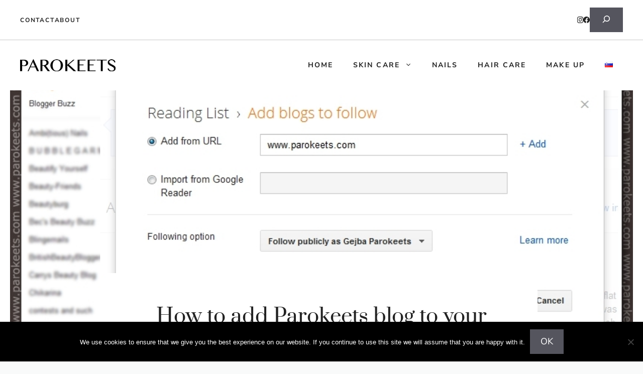

--- FILE ---
content_type: text/html; charset=UTF-8
request_url: https://www.parokeets.com/en/2012/05/how-to-add-parokeets-blog-to-your-gfc-reader/
body_size: 20567
content:
<!DOCTYPE html>
<html lang="en-GB">
<head>
	<meta charset="UTF-8">
	<meta name='robots' content='index, follow, max-image-preview:large, max-snippet:-1, max-video-preview:-1' />
<meta name="viewport" content="width=device-width, initial-scale=1">
	<!-- This site is optimized with the Yoast SEO plugin v26.8 - https://yoast.com/product/yoast-seo-wordpress/ -->
	<link media="all" href="https://www.parokeets.com/en/wp-content/cache/autoptimize/2/css/autoptimize_b063ea3937ba26688670ecf336ae5052.css" rel="stylesheet"><title>How to add Parokeets blog to your GFC reader</title>
	<link rel="canonical" href="https://www.parokeets.com/en/2012/05/how-to-add-parokeets-blog-to-your-gfc-reader/" />
	<meta property="og:locale" content="en_GB" />
	<meta property="og:type" content="article" />
	<meta property="og:title" content="How to add Parokeets blog to your GFC reader" />
	<meta property="og:description" content="We don&#8217;t have GFC widget on Parokeets blog, but you can still add us to your GFC/Blogger reader manually. It&#8217;s not exactly one click and voila, but it is pretty fast to do nevertheless. Here is how: log into Blogger dashboard; scroll down to the Reading List; click Add button; write down in Add From ... Read more" />
	<meta property="og:url" content="https://www.parokeets.com/en/2012/05/how-to-add-parokeets-blog-to-your-gfc-reader/" />
	<meta property="og:site_name" content="Parokeets" />
	<meta property="article:publisher" content="http://www.facebook.com/parokeets/" />
	<meta property="article:author" content="http://www.facebook.com/parokeets" />
	<meta property="article:published_time" content="2012-05-14T17:28:10+00:00" />
	<meta property="article:modified_time" content="2025-11-13T09:23:58+00:00" />
	<meta property="og:image" content="https://www.parokeets.com/wp-content/uploads/2012/05/Follow_Parokeets_with_GFC_reader.jpg" />
	<meta property="og:image:width" content="830" />
	<meta property="og:image:height" content="630" />
	<meta property="og:image:type" content="image/jpeg" />
	<meta name="author" content="Gabi Nedič" />
	<meta name="twitter:card" content="summary_large_image" />
	<meta name="twitter:creator" content="@http://twitter.com/GejbaParokeets" />
	<meta name="twitter:site" content="@Parokeets" />
	<meta name="twitter:label1" content="Written by" />
	<meta name="twitter:data1" content="Gabi Nedič" />
	<meta name="twitter:label2" content="Estimated reading time" />
	<meta name="twitter:data2" content="1 minute" />
	<script type="application/ld+json" class="yoast-schema-graph">{"@context":"https://schema.org","@graph":[{"@type":"Article","@id":"https://www.parokeets.com/en/2012/05/how-to-add-parokeets-blog-to-your-gfc-reader/#article","isPartOf":{"@id":"https://www.parokeets.com/en/2012/05/how-to-add-parokeets-blog-to-your-gfc-reader/"},"author":{"name":"Gabi Nedič","@id":"https://www.parokeets.com/en/#/schema/person/77a05149f1edc362a644d8496e725f54"},"headline":"How to add Parokeets blog to your GFC reader","datePublished":"2012-05-14T17:28:10+00:00","dateModified":"2025-11-13T09:23:58+00:00","mainEntityOfPage":{"@id":"https://www.parokeets.com/en/2012/05/how-to-add-parokeets-blog-to-your-gfc-reader/"},"wordCount":169,"commentCount":6,"publisher":{"@id":"https://www.parokeets.com/en/#organization"},"image":{"@id":"https://www.parokeets.com/en/2012/05/how-to-add-parokeets-blog-to-your-gfc-reader/#primaryimage"},"thumbnailUrl":"https://www.parokeets.com/wp-content/uploads/2012/05/Follow_Parokeets_with_GFC_reader.jpg","articleSection":["Other"],"inLanguage":"en-GB","potentialAction":[{"@type":"CommentAction","name":"Comment","target":["https://www.parokeets.com/en/2012/05/how-to-add-parokeets-blog-to-your-gfc-reader/#respond"]}]},{"@type":"WebPage","@id":"https://www.parokeets.com/en/2012/05/how-to-add-parokeets-blog-to-your-gfc-reader/","url":"https://www.parokeets.com/en/2012/05/how-to-add-parokeets-blog-to-your-gfc-reader/","name":"How to add Parokeets blog to your GFC reader","isPartOf":{"@id":"https://www.parokeets.com/en/#website"},"primaryImageOfPage":{"@id":"https://www.parokeets.com/en/2012/05/how-to-add-parokeets-blog-to-your-gfc-reader/#primaryimage"},"image":{"@id":"https://www.parokeets.com/en/2012/05/how-to-add-parokeets-blog-to-your-gfc-reader/#primaryimage"},"thumbnailUrl":"https://www.parokeets.com/wp-content/uploads/2012/05/Follow_Parokeets_with_GFC_reader.jpg","datePublished":"2012-05-14T17:28:10+00:00","dateModified":"2025-11-13T09:23:58+00:00","inLanguage":"en-GB","potentialAction":[{"@type":"ReadAction","target":["https://www.parokeets.com/en/2012/05/how-to-add-parokeets-blog-to-your-gfc-reader/"]}]},{"@type":"ImageObject","inLanguage":"en-GB","@id":"https://www.parokeets.com/en/2012/05/how-to-add-parokeets-blog-to-your-gfc-reader/#primaryimage","url":"https://www.parokeets.com/wp-content/uploads/2012/05/Follow_Parokeets_with_GFC_reader.jpg","contentUrl":"https://www.parokeets.com/wp-content/uploads/2012/05/Follow_Parokeets_with_GFC_reader.jpg","width":830,"height":630,"caption":"Add Parokeets blog to your GFC reader"},{"@type":"WebSite","@id":"https://www.parokeets.com/en/#website","url":"https://www.parokeets.com/en/","name":"Parokeets","description":"Skincare, makeup and haircare","publisher":{"@id":"https://www.parokeets.com/en/#organization"},"potentialAction":[{"@type":"SearchAction","target":{"@type":"EntryPoint","urlTemplate":"https://www.parokeets.com/en/?s={search_term_string}"},"query-input":{"@type":"PropertyValueSpecification","valueRequired":true,"valueName":"search_term_string"}}],"inLanguage":"en-GB"},{"@type":"Organization","@id":"https://www.parokeets.com/en/#organization","name":"Parokeets","url":"https://www.parokeets.com/en/","logo":{"@type":"ImageObject","inLanguage":"en-GB","@id":"https://www.parokeets.com/en/#/schema/logo/image/","url":"https://www.parokeets.com/wp-content/uploads/2020/12/cropped-Parokeets-logo-2015-90.png","contentUrl":"https://www.parokeets.com/wp-content/uploads/2020/12/cropped-Parokeets-logo-2015-90.png","width":272,"height":54,"caption":"Parokeets"},"image":{"@id":"https://www.parokeets.com/en/#/schema/logo/image/"},"sameAs":["http://www.facebook.com/parokeets/","https://x.com/Parokeets","http://www.instagram.com/gabi.nedic","http://www.youtube.com/user/Parokeets"]},{"@type":"Person","@id":"https://www.parokeets.com/en/#/schema/person/77a05149f1edc362a644d8496e725f54","name":"Gabi Nedič","image":{"@type":"ImageObject","inLanguage":"en-GB","@id":"https://www.parokeets.com/en/#/schema/person/image/","url":"https://secure.gravatar.com/avatar/a7d569f79dc0361002291666e6005ea9f74ec4ecb7d85eb9385d2681b385c6fc?s=96&r=g","contentUrl":"https://secure.gravatar.com/avatar/a7d569f79dc0361002291666e6005ea9f74ec4ecb7d85eb9385d2681b385c6fc?s=96&r=g","caption":"Gabi Nedič"},"description":"42-year-old skincare enthusiast with major crush on mat lippies and once upon a time had an insane nail polish collection. If oily/sensitive/dehydrated skin is your issue and you are sucker for knowing more about the ingredients, welcome my friend. :D You can read more about me, my skin, and all other preferences HERE.","sameAs":["https://www.parokeets.com/","http://www.facebook.com/parokeets","http://instagram.com/gabi.nedic/","https://x.com/http://twitter.com/GejbaParokeets","http://www.youtube.com/user/GejbaParokeets"],"url":"https://www.parokeets.com/en/author/gejba/"}]}</script>
	<!-- / Yoast SEO plugin. -->


<link rel='dns-prefetch' href='//www.googletagmanager.com' />
<link href='https://fonts.gstatic.com' crossorigin rel='preconnect' />
<link href='https://fonts.googleapis.com' crossorigin rel='preconnect' />
<link rel="alternate" type="application/rss+xml" title="Parokeets &raquo; Feed" href="https://www.parokeets.com/en/feed/" />
<link rel="alternate" type="application/rss+xml" title="Parokeets &raquo; Comments Feed" href="https://www.parokeets.com/en/comments/feed/" />
<link rel="alternate" type="application/rss+xml" title="Parokeets &raquo; How to add Parokeets blog to your GFC reader Comments Feed" href="https://www.parokeets.com/en/2012/05/how-to-add-parokeets-blog-to-your-gfc-reader/feed/" />
<link rel="alternate" title="oEmbed (JSON)" type="application/json+oembed" href="https://www.parokeets.com/en/wp-json/oembed/1.0/embed?url=https%3A%2F%2Fwww.parokeets.com%2Fen%2F2012%2F05%2Fhow-to-add-parokeets-blog-to-your-gfc-reader%2F" />
<link rel="alternate" title="oEmbed (XML)" type="text/xml+oembed" href="https://www.parokeets.com/en/wp-json/oembed/1.0/embed?url=https%3A%2F%2Fwww.parokeets.com%2Fen%2F2012%2F05%2Fhow-to-add-parokeets-blog-to-your-gfc-reader%2F&#038;format=xml" />
<style id='wp-img-auto-sizes-contain-inline-css'>
img:is([sizes=auto i],[sizes^="auto," i]){contain-intrinsic-size:3000px 1500px}
/*# sourceURL=wp-img-auto-sizes-contain-inline-css */
</style>
<link rel='stylesheet' id='generatepress-fonts-css' href='https://www.parokeets.com/wp-content/uploads/generatepress/fonts/fonts.css' media='all' />
<style id='wp-block-library-inline-css'>
:root{--wp-block-synced-color:#7a00df;--wp-block-synced-color--rgb:122,0,223;--wp-bound-block-color:var(--wp-block-synced-color);--wp-editor-canvas-background:#ddd;--wp-admin-theme-color:#007cba;--wp-admin-theme-color--rgb:0,124,186;--wp-admin-theme-color-darker-10:#006ba1;--wp-admin-theme-color-darker-10--rgb:0,107,160.5;--wp-admin-theme-color-darker-20:#005a87;--wp-admin-theme-color-darker-20--rgb:0,90,135;--wp-admin-border-width-focus:2px}@media (min-resolution:192dpi){:root{--wp-admin-border-width-focus:1.5px}}.wp-element-button{cursor:pointer}:root .has-very-light-gray-background-color{background-color:#eee}:root .has-very-dark-gray-background-color{background-color:#313131}:root .has-very-light-gray-color{color:#eee}:root .has-very-dark-gray-color{color:#313131}:root .has-vivid-green-cyan-to-vivid-cyan-blue-gradient-background{background:linear-gradient(135deg,#00d084,#0693e3)}:root .has-purple-crush-gradient-background{background:linear-gradient(135deg,#34e2e4,#4721fb 50%,#ab1dfe)}:root .has-hazy-dawn-gradient-background{background:linear-gradient(135deg,#faaca8,#dad0ec)}:root .has-subdued-olive-gradient-background{background:linear-gradient(135deg,#fafae1,#67a671)}:root .has-atomic-cream-gradient-background{background:linear-gradient(135deg,#fdd79a,#004a59)}:root .has-nightshade-gradient-background{background:linear-gradient(135deg,#330968,#31cdcf)}:root .has-midnight-gradient-background{background:linear-gradient(135deg,#020381,#2874fc)}:root{--wp--preset--font-size--normal:16px;--wp--preset--font-size--huge:42px}.has-regular-font-size{font-size:1em}.has-larger-font-size{font-size:2.625em}.has-normal-font-size{font-size:var(--wp--preset--font-size--normal)}.has-huge-font-size{font-size:var(--wp--preset--font-size--huge)}.has-text-align-center{text-align:center}.has-text-align-left{text-align:left}.has-text-align-right{text-align:right}.has-fit-text{white-space:nowrap!important}#end-resizable-editor-section{display:none}.aligncenter{clear:both}.items-justified-left{justify-content:flex-start}.items-justified-center{justify-content:center}.items-justified-right{justify-content:flex-end}.items-justified-space-between{justify-content:space-between}.screen-reader-text{border:0;clip-path:inset(50%);height:1px;margin:-1px;overflow:hidden;padding:0;position:absolute;width:1px;word-wrap:normal!important}.screen-reader-text:focus{background-color:#ddd;clip-path:none;color:#444;display:block;font-size:1em;height:auto;left:5px;line-height:normal;padding:15px 23px 14px;text-decoration:none;top:5px;width:auto;z-index:100000}html :where(.has-border-color){border-style:solid}html :where([style*=border-top-color]){border-top-style:solid}html :where([style*=border-right-color]){border-right-style:solid}html :where([style*=border-bottom-color]){border-bottom-style:solid}html :where([style*=border-left-color]){border-left-style:solid}html :where([style*=border-width]){border-style:solid}html :where([style*=border-top-width]){border-top-style:solid}html :where([style*=border-right-width]){border-right-style:solid}html :where([style*=border-bottom-width]){border-bottom-style:solid}html :where([style*=border-left-width]){border-left-style:solid}html :where(img[class*=wp-image-]){height:auto;max-width:100%}:where(figure){margin:0 0 1em}html :where(.is-position-sticky){--wp-admin--admin-bar--position-offset:var(--wp-admin--admin-bar--height,0px)}@media screen and (max-width:600px){html :where(.is-position-sticky){--wp-admin--admin-bar--position-offset:0px}}

/*# sourceURL=wp-block-library-inline-css */
</style><style id='wp-block-search-inline-css'>
.wp-block-search__button{margin-left:10px;word-break:normal}.wp-block-search__button.has-icon{line-height:0}.wp-block-search__button svg{height:1.25em;min-height:24px;min-width:24px;width:1.25em;fill:currentColor;vertical-align:text-bottom}:where(.wp-block-search__button){border:1px solid #ccc;padding:6px 10px}.wp-block-search__inside-wrapper{display:flex;flex:auto;flex-wrap:nowrap;max-width:100%}.wp-block-search__label{width:100%}.wp-block-search.wp-block-search__button-only .wp-block-search__button{box-sizing:border-box;display:flex;flex-shrink:0;justify-content:center;margin-left:0;max-width:100%}.wp-block-search.wp-block-search__button-only .wp-block-search__inside-wrapper{min-width:0!important;transition-property:width}.wp-block-search.wp-block-search__button-only .wp-block-search__input{flex-basis:100%;transition-duration:.3s}.wp-block-search.wp-block-search__button-only.wp-block-search__searchfield-hidden,.wp-block-search.wp-block-search__button-only.wp-block-search__searchfield-hidden .wp-block-search__inside-wrapper{overflow:hidden}.wp-block-search.wp-block-search__button-only.wp-block-search__searchfield-hidden .wp-block-search__input{border-left-width:0!important;border-right-width:0!important;flex-basis:0;flex-grow:0;margin:0;min-width:0!important;padding-left:0!important;padding-right:0!important;width:0!important}:where(.wp-block-search__input){appearance:none;border:1px solid #949494;flex-grow:1;font-family:inherit;font-size:inherit;font-style:inherit;font-weight:inherit;letter-spacing:inherit;line-height:inherit;margin-left:0;margin-right:0;min-width:3rem;padding:8px;text-decoration:unset!important;text-transform:inherit}:where(.wp-block-search__button-inside .wp-block-search__inside-wrapper){background-color:#fff;border:1px solid #949494;box-sizing:border-box;padding:4px}:where(.wp-block-search__button-inside .wp-block-search__inside-wrapper) .wp-block-search__input{border:none;border-radius:0;padding:0 4px}:where(.wp-block-search__button-inside .wp-block-search__inside-wrapper) .wp-block-search__input:focus{outline:none}:where(.wp-block-search__button-inside .wp-block-search__inside-wrapper) :where(.wp-block-search__button){padding:4px 8px}.wp-block-search.aligncenter .wp-block-search__inside-wrapper{margin:auto}.wp-block[data-align=right] .wp-block-search.wp-block-search__button-only .wp-block-search__inside-wrapper{float:right}
/*# sourceURL=https://www.parokeets.com/en/wp-includes/blocks/search/style.min.css */
</style>
<style id='global-styles-inline-css'>
:root{--wp--preset--aspect-ratio--square: 1;--wp--preset--aspect-ratio--4-3: 4/3;--wp--preset--aspect-ratio--3-4: 3/4;--wp--preset--aspect-ratio--3-2: 3/2;--wp--preset--aspect-ratio--2-3: 2/3;--wp--preset--aspect-ratio--16-9: 16/9;--wp--preset--aspect-ratio--9-16: 9/16;--wp--preset--color--black: #000000;--wp--preset--color--cyan-bluish-gray: #abb8c3;--wp--preset--color--white: #ffffff;--wp--preset--color--pale-pink: #f78da7;--wp--preset--color--vivid-red: #cf2e2e;--wp--preset--color--luminous-vivid-orange: #ff6900;--wp--preset--color--luminous-vivid-amber: #fcb900;--wp--preset--color--light-green-cyan: #7bdcb5;--wp--preset--color--vivid-green-cyan: #00d084;--wp--preset--color--pale-cyan-blue: #8ed1fc;--wp--preset--color--vivid-cyan-blue: #0693e3;--wp--preset--color--vivid-purple: #9b51e0;--wp--preset--color--contrast: var(--contrast);--wp--preset--color--contrast-2: var(--contrast-2);--wp--preset--color--contrast-3: var(--contrast-3);--wp--preset--color--base: var(--base);--wp--preset--color--base-2: var(--base-2);--wp--preset--color--base-3: var(--base-3);--wp--preset--color--accent: var(--accent);--wp--preset--gradient--vivid-cyan-blue-to-vivid-purple: linear-gradient(135deg,rgb(6,147,227) 0%,rgb(155,81,224) 100%);--wp--preset--gradient--light-green-cyan-to-vivid-green-cyan: linear-gradient(135deg,rgb(122,220,180) 0%,rgb(0,208,130) 100%);--wp--preset--gradient--luminous-vivid-amber-to-luminous-vivid-orange: linear-gradient(135deg,rgb(252,185,0) 0%,rgb(255,105,0) 100%);--wp--preset--gradient--luminous-vivid-orange-to-vivid-red: linear-gradient(135deg,rgb(255,105,0) 0%,rgb(207,46,46) 100%);--wp--preset--gradient--very-light-gray-to-cyan-bluish-gray: linear-gradient(135deg,rgb(238,238,238) 0%,rgb(169,184,195) 100%);--wp--preset--gradient--cool-to-warm-spectrum: linear-gradient(135deg,rgb(74,234,220) 0%,rgb(151,120,209) 20%,rgb(207,42,186) 40%,rgb(238,44,130) 60%,rgb(251,105,98) 80%,rgb(254,248,76) 100%);--wp--preset--gradient--blush-light-purple: linear-gradient(135deg,rgb(255,206,236) 0%,rgb(152,150,240) 100%);--wp--preset--gradient--blush-bordeaux: linear-gradient(135deg,rgb(254,205,165) 0%,rgb(254,45,45) 50%,rgb(107,0,62) 100%);--wp--preset--gradient--luminous-dusk: linear-gradient(135deg,rgb(255,203,112) 0%,rgb(199,81,192) 50%,rgb(65,88,208) 100%);--wp--preset--gradient--pale-ocean: linear-gradient(135deg,rgb(255,245,203) 0%,rgb(182,227,212) 50%,rgb(51,167,181) 100%);--wp--preset--gradient--electric-grass: linear-gradient(135deg,rgb(202,248,128) 0%,rgb(113,206,126) 100%);--wp--preset--gradient--midnight: linear-gradient(135deg,rgb(2,3,129) 0%,rgb(40,116,252) 100%);--wp--preset--font-size--small: 13px;--wp--preset--font-size--medium: 20px;--wp--preset--font-size--large: 36px;--wp--preset--font-size--x-large: 42px;--wp--preset--spacing--20: 0.44rem;--wp--preset--spacing--30: 0.67rem;--wp--preset--spacing--40: 1rem;--wp--preset--spacing--50: 1.5rem;--wp--preset--spacing--60: 2.25rem;--wp--preset--spacing--70: 3.38rem;--wp--preset--spacing--80: 5.06rem;--wp--preset--shadow--natural: 6px 6px 9px rgba(0, 0, 0, 0.2);--wp--preset--shadow--deep: 12px 12px 50px rgba(0, 0, 0, 0.4);--wp--preset--shadow--sharp: 6px 6px 0px rgba(0, 0, 0, 0.2);--wp--preset--shadow--outlined: 6px 6px 0px -3px rgb(255, 255, 255), 6px 6px rgb(0, 0, 0);--wp--preset--shadow--crisp: 6px 6px 0px rgb(0, 0, 0);}:where(.is-layout-flex){gap: 0.5em;}:where(.is-layout-grid){gap: 0.5em;}body .is-layout-flex{display: flex;}.is-layout-flex{flex-wrap: wrap;align-items: center;}.is-layout-flex > :is(*, div){margin: 0;}body .is-layout-grid{display: grid;}.is-layout-grid > :is(*, div){margin: 0;}:where(.wp-block-columns.is-layout-flex){gap: 2em;}:where(.wp-block-columns.is-layout-grid){gap: 2em;}:where(.wp-block-post-template.is-layout-flex){gap: 1.25em;}:where(.wp-block-post-template.is-layout-grid){gap: 1.25em;}.has-black-color{color: var(--wp--preset--color--black) !important;}.has-cyan-bluish-gray-color{color: var(--wp--preset--color--cyan-bluish-gray) !important;}.has-white-color{color: var(--wp--preset--color--white) !important;}.has-pale-pink-color{color: var(--wp--preset--color--pale-pink) !important;}.has-vivid-red-color{color: var(--wp--preset--color--vivid-red) !important;}.has-luminous-vivid-orange-color{color: var(--wp--preset--color--luminous-vivid-orange) !important;}.has-luminous-vivid-amber-color{color: var(--wp--preset--color--luminous-vivid-amber) !important;}.has-light-green-cyan-color{color: var(--wp--preset--color--light-green-cyan) !important;}.has-vivid-green-cyan-color{color: var(--wp--preset--color--vivid-green-cyan) !important;}.has-pale-cyan-blue-color{color: var(--wp--preset--color--pale-cyan-blue) !important;}.has-vivid-cyan-blue-color{color: var(--wp--preset--color--vivid-cyan-blue) !important;}.has-vivid-purple-color{color: var(--wp--preset--color--vivid-purple) !important;}.has-black-background-color{background-color: var(--wp--preset--color--black) !important;}.has-cyan-bluish-gray-background-color{background-color: var(--wp--preset--color--cyan-bluish-gray) !important;}.has-white-background-color{background-color: var(--wp--preset--color--white) !important;}.has-pale-pink-background-color{background-color: var(--wp--preset--color--pale-pink) !important;}.has-vivid-red-background-color{background-color: var(--wp--preset--color--vivid-red) !important;}.has-luminous-vivid-orange-background-color{background-color: var(--wp--preset--color--luminous-vivid-orange) !important;}.has-luminous-vivid-amber-background-color{background-color: var(--wp--preset--color--luminous-vivid-amber) !important;}.has-light-green-cyan-background-color{background-color: var(--wp--preset--color--light-green-cyan) !important;}.has-vivid-green-cyan-background-color{background-color: var(--wp--preset--color--vivid-green-cyan) !important;}.has-pale-cyan-blue-background-color{background-color: var(--wp--preset--color--pale-cyan-blue) !important;}.has-vivid-cyan-blue-background-color{background-color: var(--wp--preset--color--vivid-cyan-blue) !important;}.has-vivid-purple-background-color{background-color: var(--wp--preset--color--vivid-purple) !important;}.has-black-border-color{border-color: var(--wp--preset--color--black) !important;}.has-cyan-bluish-gray-border-color{border-color: var(--wp--preset--color--cyan-bluish-gray) !important;}.has-white-border-color{border-color: var(--wp--preset--color--white) !important;}.has-pale-pink-border-color{border-color: var(--wp--preset--color--pale-pink) !important;}.has-vivid-red-border-color{border-color: var(--wp--preset--color--vivid-red) !important;}.has-luminous-vivid-orange-border-color{border-color: var(--wp--preset--color--luminous-vivid-orange) !important;}.has-luminous-vivid-amber-border-color{border-color: var(--wp--preset--color--luminous-vivid-amber) !important;}.has-light-green-cyan-border-color{border-color: var(--wp--preset--color--light-green-cyan) !important;}.has-vivid-green-cyan-border-color{border-color: var(--wp--preset--color--vivid-green-cyan) !important;}.has-pale-cyan-blue-border-color{border-color: var(--wp--preset--color--pale-cyan-blue) !important;}.has-vivid-cyan-blue-border-color{border-color: var(--wp--preset--color--vivid-cyan-blue) !important;}.has-vivid-purple-border-color{border-color: var(--wp--preset--color--vivid-purple) !important;}.has-vivid-cyan-blue-to-vivid-purple-gradient-background{background: var(--wp--preset--gradient--vivid-cyan-blue-to-vivid-purple) !important;}.has-light-green-cyan-to-vivid-green-cyan-gradient-background{background: var(--wp--preset--gradient--light-green-cyan-to-vivid-green-cyan) !important;}.has-luminous-vivid-amber-to-luminous-vivid-orange-gradient-background{background: var(--wp--preset--gradient--luminous-vivid-amber-to-luminous-vivid-orange) !important;}.has-luminous-vivid-orange-to-vivid-red-gradient-background{background: var(--wp--preset--gradient--luminous-vivid-orange-to-vivid-red) !important;}.has-very-light-gray-to-cyan-bluish-gray-gradient-background{background: var(--wp--preset--gradient--very-light-gray-to-cyan-bluish-gray) !important;}.has-cool-to-warm-spectrum-gradient-background{background: var(--wp--preset--gradient--cool-to-warm-spectrum) !important;}.has-blush-light-purple-gradient-background{background: var(--wp--preset--gradient--blush-light-purple) !important;}.has-blush-bordeaux-gradient-background{background: var(--wp--preset--gradient--blush-bordeaux) !important;}.has-luminous-dusk-gradient-background{background: var(--wp--preset--gradient--luminous-dusk) !important;}.has-pale-ocean-gradient-background{background: var(--wp--preset--gradient--pale-ocean) !important;}.has-electric-grass-gradient-background{background: var(--wp--preset--gradient--electric-grass) !important;}.has-midnight-gradient-background{background: var(--wp--preset--gradient--midnight) !important;}.has-small-font-size{font-size: var(--wp--preset--font-size--small) !important;}.has-medium-font-size{font-size: var(--wp--preset--font-size--medium) !important;}.has-large-font-size{font-size: var(--wp--preset--font-size--large) !important;}.has-x-large-font-size{font-size: var(--wp--preset--font-size--x-large) !important;}
/*# sourceURL=global-styles-inline-css */
</style>

<style id='classic-theme-styles-inline-css'>
/*! This file is auto-generated */
.wp-block-button__link{color:#fff;background-color:#32373c;border-radius:9999px;box-shadow:none;text-decoration:none;padding:calc(.667em + 2px) calc(1.333em + 2px);font-size:1.125em}.wp-block-file__button{background:#32373c;color:#fff;text-decoration:none}
/*# sourceURL=/wp-includes/css/classic-themes.min.css */
</style>




<style id='generate-style-inline-css'>
.is-right-sidebar{width:30%;}.is-left-sidebar{width:30%;}.site-content .content-area{width:70%;}@media (max-width: 992px){.main-navigation .menu-toggle,.sidebar-nav-mobile:not(#sticky-placeholder){display:block;}.main-navigation ul,.gen-sidebar-nav,.main-navigation:not(.slideout-navigation):not(.toggled) .main-nav > ul,.has-inline-mobile-toggle #site-navigation .inside-navigation > *:not(.navigation-search):not(.main-nav){display:none;}.nav-align-right .inside-navigation,.nav-align-center .inside-navigation{justify-content:space-between;}.has-inline-mobile-toggle .mobile-menu-control-wrapper{display:flex;flex-wrap:wrap;}.has-inline-mobile-toggle .inside-header{flex-direction:row;text-align:left;flex-wrap:wrap;}.has-inline-mobile-toggle .header-widget,.has-inline-mobile-toggle #site-navigation{flex-basis:100%;}.nav-float-left .has-inline-mobile-toggle #site-navigation{order:10;}}
.dynamic-author-image-rounded{border-radius:100%;}.dynamic-featured-image, .dynamic-author-image{vertical-align:middle;}.one-container.blog .dynamic-content-template:not(:last-child), .one-container.archive .dynamic-content-template:not(:last-child){padding-bottom:0px;}.dynamic-entry-excerpt > p:last-child{margin-bottom:0px;}
/*# sourceURL=generate-style-inline-css */
</style>

<link rel='stylesheet' id='generatepress-dynamic-css' href='https://www.parokeets.com/wp-content/uploads/generatepress/style_blog-2.min.css' media='all' />
<style id='generateblocks-inline-css'>
.gb-container-6481db8f{border-bottom:1px solid rgba(69, 69, 69, 0.3);background-color:var(--base-3);}.gb-container-dd18ed2b{max-width:1260px;display:flex;align-items:center;justify-content:space-between;padding:15px 30px;margin-right:auto;margin-left:auto;}.gb-container-fa316a58{display:flex;column-gap:40px;}.gb-container-7afcb2fa{display:flex;column-gap:25px;}.gb-container-e634d9fb{min-height:600px;max-width:1400px;display:flex;flex-direction:column;align-items:center;justify-content:flex-end;margin-right:auto;margin-left:auto;border-right:20px solid var(--base-3);border-bottom:20px solid var(--base-3);border-left:20px solid var(--base-3);background-image:url(https://www.parokeets.com/wp-content/uploads/2012/05/Follow_Parokeets_with_GFC_reader.jpg);background-repeat:no-repeat;background-position:center center;background-size:cover;}.gb-container-e634d9fb.gb-has-dynamic-bg{background-image:var(--background-url);}.gb-container-e634d9fb.gb-no-dynamic-bg{background-image:none;}.gb-container-22d84eca{width:860px;max-width:860px;text-align:center;padding:60px 60px 10px;margin-right:auto;margin-left:auto;background-color:var(--base-3);}.gb-container-8565ee6c{max-width:920px;padding-right:30px;padding-left:30px;margin-right:auto;margin-left:auto;}.gb-container-f959b86e{height:100%;min-height:160px;background-image:url(https://www.parokeets.com/wp-content/uploads/2012/05/Essence_Soul_Sista_TE_Totally_Retro_Nude_Mojito_Green.jpg);background-repeat:no-repeat;background-position:center center;background-size:cover;}.gb-grid-wrapper > .gb-grid-column-f959b86e{width:25%;}.gb-container-f959b86e.gb-has-dynamic-bg{background-image:var(--background-url);}.gb-container-f959b86e.gb-no-dynamic-bg{background-image:none;}.gb-container-9cd41603{height:100%;padding:20px 40px 20px 20px;margin-left:-80px;background-image:linear-gradient(90deg, var(--base-3) 40%, rgba(255, 255, 255, 0));}.gb-grid-wrapper > .gb-grid-column-9cd41603{width:25%;}.gb-container-dbd45d95{height:100%;z-index:5;position:relative;padding:20px 20px 20px 40px;margin-right:-80px;background-image:linear-gradient(270deg, var(--base-3) 40%, rgba(255, 255, 255, 0));}.gb-grid-wrapper > .gb-grid-column-dbd45d95{width:25%;}.gb-container-4bb500ef{height:100%;min-height:160px;background-image:url(https://www.parokeets.com/wp-content/uploads/2012/05/Kiko_magnetic_nail_polish_702_705_parokeets.jpg);background-repeat:no-repeat;background-position:center center;background-size:cover;}.gb-grid-wrapper > .gb-grid-column-4bb500ef{width:25%;}.gb-container-4bb500ef.gb-has-dynamic-bg{background-image:var(--background-url);}.gb-container-4bb500ef.gb-no-dynamic-bg{background-image:none;}.gb-container-b44c3559{margin-top:80px;background-color:var(--base-3);color:var(--contrast-2);}.gb-container-b44c3559 a{color:var(--contrast-2);}.gb-container-b44c3559 a:hover{color:#888888;}.gb-container-055f2311{max-width:1260px;padding:120px 30px;margin-right:auto;margin-left:auto;}.gb-container-7ad87699{height:100%;}.gb-grid-wrapper > .gb-grid-column-7ad87699{width:60%;}.gb-container-1163293f{height:100%;}.gb-grid-wrapper > .gb-grid-column-1163293f{width:18%;}.gb-container-ab03ade7{height:100%;}.gb-grid-wrapper > .gb-grid-column-ab03ade7{width:16%;}.gb-container-62df832b{height:100%;display:flex;flex-direction:column;}.gb-grid-wrapper > .gb-grid-column-62df832b{width:6%;}.gb-container-b54527b6{height:100%;padding-top:60px;border-top:1px solid rgba(102, 102, 102, 0.5);}.gb-grid-wrapper > .gb-grid-column-b54527b6{width:100%;}a.gb-button-547640a1{display:inline-flex;align-items:center;justify-content:center;font-size:12px;letter-spacing:0.15em;font-weight:700;text-transform:uppercase;text-align:center;color:var(--contrast);text-decoration:none;}a.gb-button-547640a1:hover, a.gb-button-547640a1:active, a.gb-button-547640a1:focus{color:var(--contrast-2);}a.gb-button-8319cd9d{display:inline-flex;align-items:center;justify-content:center;font-size:12px;letter-spacing:0.15em;font-weight:700;text-transform:uppercase;text-align:center;margin-right:40px;color:var(--contrast);text-decoration:none;}a.gb-button-8319cd9d:hover, a.gb-button-8319cd9d:active, a.gb-button-8319cd9d:focus{color:var(--contrast-2);}a.gb-button-3a501923{display:inline-flex;align-items:center;justify-content:center;text-align:center;color:var(--contrast);text-decoration:none;}a.gb-button-3a501923:hover, a.gb-button-3a501923:active, a.gb-button-3a501923:focus{color:var(--contrast-2);}a.gb-button-3a501923 .gb-icon{line-height:0;}a.gb-button-3a501923 .gb-icon svg{width:0.7em;height:0.7em;fill:currentColor;}a.gb-button-21236cc4{display:inline-flex;align-items:center;justify-content:center;text-align:center;color:var(--contrast);text-decoration:none;}a.gb-button-21236cc4:hover, a.gb-button-21236cc4:active, a.gb-button-21236cc4:focus{color:var(--contrast-2);}a.gb-button-21236cc4 .gb-icon{line-height:0;}a.gb-button-21236cc4 .gb-icon svg{width:0.7em;height:0.7em;fill:currentColor;}a.gb-button-90e2431a{display:inline-flex;align-items:center;justify-content:center;text-align:center;margin-bottom:18px;color:var(--contrast-2);text-decoration:none;}a.gb-button-90e2431a:hover, a.gb-button-90e2431a:active, a.gb-button-90e2431a:focus{color:#888888;}a.gb-button-90e2431a .gb-icon{line-height:0;}a.gb-button-90e2431a .gb-icon svg{width:0.7em;height:0.7em;fill:currentColor;}a.gb-button-a755dd5b{display:inline-flex;align-items:center;justify-content:center;text-align:center;margin-bottom:18px;color:var(--contrast-2);text-decoration:none;}a.gb-button-a755dd5b:hover, a.gb-button-a755dd5b:active, a.gb-button-a755dd5b:focus{color:#888888;}a.gb-button-a755dd5b .gb-icon{line-height:0;}a.gb-button-a755dd5b .gb-icon svg{width:0.7em;height:0.7em;fill:currentColor;}a.gb-button-300cfee4{display:inline-flex;align-items:center;justify-content:center;text-align:center;margin-right:25px;color:var(--contrast);text-decoration:none;}a.gb-button-300cfee4:hover, a.gb-button-300cfee4:active, a.gb-button-300cfee4:focus{color:var(--contrast-2);}a.gb-button-300cfee4 .gb-icon{line-height:0;}a.gb-button-300cfee4 .gb-icon svg{width:1.2em;height:1.2em;fill:currentColor;}a.gb-button-cfbaf50e{display:inline-flex;align-items:center;justify-content:center;text-align:center;margin-right:25px;color:var(--contrast);text-decoration:none;}a.gb-button-cfbaf50e:hover, a.gb-button-cfbaf50e:active, a.gb-button-cfbaf50e:focus{color:var(--contrast-2);}a.gb-button-cfbaf50e .gb-icon{line-height:0;}a.gb-button-cfbaf50e .gb-icon svg{width:1.2em;height:1.2em;fill:currentColor;}h1.gb-headline-aecfb06b{margin-bottom:15px;}div.gb-headline-6cffd192{display:inline-block;line-height:1.1em;color:var(--contrast-2);}div.gb-headline-6cffd192 a{color:var(--contrast-2);}div.gb-headline-6cffd192 a:hover{color:#888888;}div.gb-headline-b0161b77{display:inline-block;line-height:1.1em;padding-left:16px;margin-left:8px;border-left:2px solid var(--accent);color:var(--contrast-2);}div.gb-headline-b0161b77 a{color:var(--contrast-2);}div.gb-headline-b0161b77 a:hover{color:#888888;}h3.gb-headline-adebe813{display:flex;flex-direction:column;font-size:22px;margin-bottom:0px;color:var(--contrast);}h3.gb-headline-adebe813 a{color:var(--contrast);}h3.gb-headline-adebe813 a:hover{color:var(--contrast-2);}h3.gb-headline-adebe813 .gb-icon{line-height:0;color:var(--accent);padding-bottom:0.2em;padding-left:.1em;}h3.gb-headline-adebe813 .gb-icon svg{width:0.7em;height:0.7em;fill:currentColor;}h3.gb-headline-e83ea666{display:flex;flex-direction:column;font-size:22px;text-align:right;margin-bottom:0px;color:var(--contrast);}h3.gb-headline-e83ea666 a{color:var(--contrast);}h3.gb-headline-e83ea666 a:hover{color:var(--contrast-2);}h3.gb-headline-e83ea666 .gb-icon{line-height:0;color:var(--accent);padding-bottom:0.2em;padding-left:.1em;}h3.gb-headline-e83ea666 .gb-icon svg{width:0.7em;height:0.7em;fill:currentColor;}p.gb-headline-264f20e3{font-size:17px;padding-right:340px;margin-bottom:0px;}p.gb-headline-378c314d{display:flex;align-items:flex-start;font-size:11px;letter-spacing:0.1em;font-weight:700;text-transform:uppercase;margin-bottom:10px;}p.gb-headline-378c314d .gb-icon{line-height:0;padding-top:.25em;padding-right:0.4em;}p.gb-headline-378c314d .gb-icon svg{width:0.9em;height:0.9em;fill:currentColor;}p.gb-headline-11113809{display:flex;align-items:flex-start;font-size:11px;letter-spacing:0.1em;font-weight:700;text-transform:uppercase;margin-bottom:10px;}p.gb-headline-11113809 .gb-icon{line-height:0;padding-top:.25em;padding-right:0.4em;}p.gb-headline-11113809 .gb-icon svg{width:0.9em;height:0.9em;fill:currentColor;}p.gb-headline-c6010c7c{display:flex;align-items:flex-start;font-size:11px;letter-spacing:0.1em;font-weight:700;text-transform:uppercase;margin-bottom:10px;}p.gb-headline-c6010c7c .gb-icon{line-height:0;padding-top:.25em;padding-right:0.4em;}p.gb-headline-c6010c7c .gb-icon svg{width:0.9em;height:0.9em;fill:currentColor;}p.gb-headline-28646705{display:flex;align-items:flex-start;font-size:11px;letter-spacing:0.1em;font-weight:700;text-transform:uppercase;margin-bottom:10px;}p.gb-headline-28646705 .gb-icon{line-height:0;padding-top:.25em;padding-right:0.4em;}p.gb-headline-28646705 .gb-icon svg{width:0.9em;height:0.9em;fill:currentColor;}p.gb-headline-46a1c561{display:flex;align-items:flex-start;font-size:11px;letter-spacing:0.1em;font-weight:700;text-transform:uppercase;margin-bottom:0px;}p.gb-headline-46a1c561 .gb-icon{line-height:0;padding-top:.25em;padding-right:0.4em;}p.gb-headline-46a1c561 .gb-icon svg{width:0.9em;height:0.9em;fill:currentColor;}p.gb-headline-241fb23c{display:flex;align-items:flex-start;font-size:11px;letter-spacing:0.1em;font-weight:700;text-transform:uppercase;margin-bottom:10px;}p.gb-headline-241fb23c .gb-icon{line-height:0;padding-top:.25em;padding-right:0.4em;}p.gb-headline-241fb23c .gb-icon svg{width:0.9em;height:0.9em;fill:currentColor;}p.gb-headline-2a1b33a7{display:flex;align-items:flex-start;font-size:11px;letter-spacing:0.1em;font-weight:700;text-transform:uppercase;margin-bottom:10px;}p.gb-headline-2a1b33a7 .gb-icon{line-height:0;padding-top:.25em;padding-right:0.4em;}p.gb-headline-2a1b33a7 .gb-icon svg{width:0.9em;height:0.9em;fill:currentColor;}p.gb-headline-7aaa93c0{display:flex;align-items:flex-start;font-size:11px;letter-spacing:0.1em;font-weight:700;text-transform:uppercase;margin-bottom:10px;}p.gb-headline-7aaa93c0 .gb-icon{line-height:0;padding-top:.25em;padding-right:0.4em;}p.gb-headline-7aaa93c0 .gb-icon svg{width:0.9em;height:0.9em;fill:currentColor;}p.gb-headline-3d44d849{font-size:14px;text-align:center;margin-bottom:0px;}.gb-grid-wrapper-c2951b1b{display:flex;flex-wrap:wrap;align-items:center;}.gb-grid-wrapper-c2951b1b > .gb-grid-column{box-sizing:border-box;}.gb-grid-wrapper-8771399f{display:flex;flex-wrap:wrap;}.gb-grid-wrapper-8771399f > .gb-grid-column{box-sizing:border-box;padding-bottom:60px;}.gb-block-image-645653c2{margin-bottom:15px;}.gb-image-645653c2{width:100px;height:31px;vertical-align:middle;}@media (min-width: 1025px) {.gb-grid-wrapper > div.gb-grid-column-b54527b6{padding-bottom:0;}}@media (max-width: 1024px) {.gb-container-22d84eca{margin-right:30px;margin-left:30px;}.gb-grid-wrapper > .gb-grid-column-f959b86e{width:50%;order:1;}.gb-container-9cd41603{margin-left:0px;}.gb-grid-wrapper > .gb-grid-column-9cd41603{width:50%;order:3;}.gb-container-dbd45d95{margin-right:0px;}.gb-grid-wrapper > .gb-grid-column-dbd45d95{width:50%;order:4;}.gb-grid-wrapper > .gb-grid-column-4bb500ef{width:50%;order:2;}.gb-grid-wrapper > .gb-grid-column-7ad87699{width:100%;}.gb-grid-wrapper > .gb-grid-column-1163293f{width:40%;}.gb-grid-wrapper > .gb-grid-column-ab03ade7{width:40%;}.gb-container-62df832b{flex-direction:column;align-items:flex-start;justify-content:flex-start;row-gap:10px;}.gb-grid-wrapper > .gb-grid-column-62df832b{width:20%;}a.gb-button-90e2431a{margin-right:0px;margin-bottom:0px;}a.gb-button-a755dd5b{margin-right:0px;margin-bottom:0px;}p.gb-headline-264f20e3{padding-right:0px;}.gb-grid-wrapper-c2951b1b{margin-left:-40px;}.gb-grid-wrapper-c2951b1b > .gb-grid-column{padding-left:40px;}}@media (max-width: 1024px) and (min-width: 768px) {.gb-grid-wrapper > div.gb-grid-column-b54527b6{padding-bottom:0;}}@media (max-width: 767px) {.gb-container-dd18ed2b{flex-direction:column;row-gap:20px;}.gb-container-22d84eca{width:100%;padding-right:0px;padding-left:0px;}.gb-grid-wrapper > .gb-grid-column-22d84eca{width:100%;}.gb-grid-wrapper > .gb-grid-column-f959b86e{width:100%;order:1;}.gb-grid-wrapper > div.gb-grid-column-f959b86e{padding-bottom:0;}.gb-container-9cd41603{margin-left:0px;}.gb-grid-wrapper > .gb-grid-column-9cd41603{width:100%;order:2;}.gb-container-dbd45d95{margin-right:0px;}.gb-grid-wrapper > .gb-grid-column-dbd45d95{width:100%;order:4;}.gb-grid-wrapper > div.gb-grid-column-dbd45d95{padding-bottom:0;}.gb-grid-wrapper > .gb-grid-column-4bb500ef{width:100%;order:3;}.gb-grid-wrapper > div.gb-grid-column-4bb500ef{padding-bottom:0;}.gb-grid-wrapper > .gb-grid-column-7ad87699{width:100%;}.gb-grid-wrapper > .gb-grid-column-1163293f{width:100%;}.gb-grid-wrapper > div.gb-grid-column-1163293f{padding-bottom:0;}.gb-grid-wrapper > .gb-grid-column-ab03ade7{width:100%;}.gb-container-62df832b{flex-direction:row;align-items:flex-start;justify-content:flex-start;column-gap:20px;}.gb-grid-wrapper > .gb-grid-column-62df832b{width:100%;}.gb-grid-wrapper > .gb-grid-column-b54527b6{width:100%;}.gb-grid-wrapper > div.gb-grid-column-b54527b6{padding-bottom:0;}p.gb-headline-46a1c561{margin-bottom:10px;}.gb-grid-wrapper-c2951b1b > .gb-grid-column{padding-bottom:40px;}}:root{--gb-container-width:1260px;}.gb-container .wp-block-image img{vertical-align:middle;}.gb-grid-wrapper .wp-block-image{margin-bottom:0;}.gb-highlight{background:none;}.gb-shape{line-height:0;}
/*# sourceURL=generateblocks-inline-css */
</style>


<style id='generate-offside-inline-css'>
:root{--gp-slideout-width:265px;}.slideout-navigation.main-navigation{background-color:var(--base-2);}.slideout-navigation.main-navigation .main-nav ul li a{color:var(--contrast);}.slideout-navigation.main-navigation .main-nav ul li:not([class*="current-menu-"]):hover > a, .slideout-navigation.main-navigation .main-nav ul li:not([class*="current-menu-"]):focus > a, .slideout-navigation.main-navigation .main-nav ul li.sfHover:not([class*="current-menu-"]) > a{color:var(--contrast-2);background-color:var(--base-2);}.slideout-navigation.main-navigation .main-nav ul li[class*="current-menu-"] > a{color:var(--contrast);background-color:var(--base-2);}.slideout-navigation, .slideout-navigation a{color:var(--contrast);}.slideout-navigation button.slideout-exit{color:var(--contrast);padding-left:20px;padding-right:20px;}.slide-opened nav.toggled .menu-toggle:before{display:none;}@media (max-width: 992px){.menu-bar-item.slideout-toggle{display:none;}}
/*# sourceURL=generate-offside-inline-css */
</style>
<script id="cookie-notice-front-js-before">
var cnArgs = {"ajaxUrl":"https:\/\/www.parokeets.com\/en\/wp-admin\/admin-ajax.php","nonce":"e2db439fb1","hideEffect":"fade","position":"bottom","onScroll":false,"onScrollOffset":100,"onClick":false,"cookieName":"cookie_notice_accepted","cookieTime":2147483647,"cookieTimeRejected":2592000,"globalCookie":false,"redirection":false,"cache":true,"revokeCookies":false,"revokeCookiesOpt":"automatic"};

//# sourceURL=cookie-notice-front-js-before
</script>

<link rel="https://api.w.org/" href="https://www.parokeets.com/en/wp-json/" /><link rel="alternate" title="JSON" type="application/json" href="https://www.parokeets.com/en/wp-json/wp/v2/posts/32001" /><link rel="EditURI" type="application/rsd+xml" title="RSD" href="https://www.parokeets.com/en/xmlrpc.php?rsd" />
<meta name="generator" content="WordPress 6.9" />
<link rel='shortlink' href='https://www.parokeets.com/en/?p=32001' />
<link rel="alternate" href="https://www.parokeets.com/en/2012/05/how-to-add-parokeets-blog-to-your-gfc-reader/" hreflang="en" />
<link rel="alternate" href="https://www.parokeets.com/sl/2012/05/how-to-add-parokeets-blog-to-your-gfc-reader/" hreflang="sl" />
<meta name="generator" content="Site Kit by Google 1.170.0" /><link rel="pingback" href="https://www.parokeets.com/en/xmlrpc.php">
<meta name="google-site-verification" content="mA7DzNqTTaqiMsQBChsBzLyHVio8kgRVTSj9yCLTXKI"><link rel="amphtml" href="https://www.parokeets.com/en/2012/05/how-to-add-parokeets-blog-to-your-gfc-reader/?amp"><link rel="icon" href="https://www.parokeets.com/wp-content/uploads/2023/09/cropped-Parokeets-P-black-32x32.png" sizes="32x32" />
<link rel="icon" href="https://www.parokeets.com/wp-content/uploads/2023/09/cropped-Parokeets-P-black-192x192.png" sizes="192x192" />
<link rel="apple-touch-icon" href="https://www.parokeets.com/wp-content/uploads/2023/09/cropped-Parokeets-P-black-180x180.png" />
<meta name="msapplication-TileImage" content="https://www.parokeets.com/wp-content/uploads/2023/09/cropped-Parokeets-P-black-270x270.png" />
		<style id="wp-custom-css">
			/* GeneratePress Site CSS */  /* End GeneratePress Site CSS */		</style>
		</head>

<body class="wp-singular post-template-default single single-post postid-32001 single-format-standard wp-custom-logo wp-embed-responsive wp-theme-generatepress cookies-not-set post-image-above-header post-image-aligned-center slideout-enabled slideout-mobile sticky-menu-slide right-sidebar nav-float-right one-container header-aligned-left dropdown-hover featured-image-active contained-content" itemtype="https://schema.org/Blog" itemscope>
	<a class="screen-reader-text skip-link" href="#content" title="Skip to content">Skip to content</a><div class="gb-container gb-container-6481db8f hide-on-mobile hide-on-tablet">
<div class="gb-container gb-container-dd18ed2b">
<div class="gb-container gb-container-fa316a58">

<a class="gb-button gb-button-547640a1 gb-button-text" href="https://www.parokeets.com/en/contact-us/">Contact</a>



<a class="gb-button gb-button-8319cd9d gb-button-text" href="https://www.parokeets.com/en/about-blog/">About</a>

</div>

<div class="gb-container gb-container-7afcb2fa">

<a class="gb-button gb-button-3a501923" href="https://www.instagram.com/gabi.nedic/" aria-label="instagram"><span class="gb-icon"><svg viewBox="0 0 16 16" class="bi bi-instagram" fill="currentColor" height="16" width="16" xmlns="http://www.w3.org/2000/svg">   <path d="M8 0C5.829 0 5.556.01 4.703.048 3.85.088 3.269.222 2.76.42a3.917 3.917 0 0 0-1.417.923A3.927 3.927 0 0 0 .42 2.76C.222 3.268.087 3.85.048 4.7.01 5.555 0 5.827 0 8.001c0 2.172.01 2.444.048 3.297.04.852.174 1.433.372 1.942.205.526.478.972.923 1.417.444.445.89.719 1.416.923.51.198 1.09.333 1.942.372C5.555 15.99 5.827 16 8 16s2.444-.01 3.298-.048c.851-.04 1.434-.174 1.943-.372a3.916 3.916 0 0 0 1.416-.923c.445-.445.718-.891.923-1.417.197-.509.332-1.09.372-1.942C15.99 10.445 16 10.173 16 8s-.01-2.445-.048-3.299c-.04-.851-.175-1.433-.372-1.941a3.926 3.926 0 0 0-.923-1.417A3.911 3.911 0 0 0 13.24.42c-.51-.198-1.092-.333-1.943-.372C10.443.01 10.172 0 7.998 0h.003zm-.717 1.442h.718c2.136 0 2.389.007 3.232.046.78.035 1.204.166 1.486.275.373.145.64.319.92.599.28.28.453.546.598.92.11.281.24.705.275 1.485.039.843.047 1.096.047 3.231s-.008 2.389-.047 3.232c-.035.78-.166 1.203-.275 1.485a2.47 2.47 0 0 1-.599.919c-.28.28-.546.453-.92.598-.28.11-.704.24-1.485.276-.843.038-1.096.047-3.232.047s-2.39-.009-3.233-.047c-.78-.036-1.203-.166-1.485-.276a2.478 2.478 0 0 1-.92-.598 2.48 2.48 0 0 1-.6-.92c-.109-.281-.24-.705-.275-1.485-.038-.843-.046-1.096-.046-3.233 0-2.136.008-2.388.046-3.231.036-.78.166-1.204.276-1.486.145-.373.319-.64.599-.92.28-.28.546-.453.92-.598.282-.11.705-.24 1.485-.276.738-.034 1.024-.044 2.515-.045v.002zm4.988 1.328a.96.96 0 1 0 0 1.92.96.96 0 0 0 0-1.92zm-4.27 1.122a4.109 4.109 0 1 0 0 8.217 4.109 4.109 0 0 0 0-8.217zm0 1.441a2.667 2.667 0 1 1 0 5.334 2.667 2.667 0 0 1 0-5.334z"></path> </svg></span></a>



<a class="gb-button gb-button-21236cc4" href="https://www.facebook.com/groups/ljubimkozmetiko/" aria-label="facebook"><span class="gb-icon"><svg viewBox="0 0 16 16" class="bi bi-facebook" fill="currentColor" height="16" width="16" xmlns="http://www.w3.org/2000/svg">   <path d="M16 8.049c0-4.446-3.582-8.05-8-8.05C3.58 0-.002 3.603-.002 8.05c0 4.017 2.926 7.347 6.75 7.951v-5.625h-2.03V8.05H6.75V6.275c0-2.017 1.195-3.131 3.022-3.131.876 0 1.791.157 1.791.157v1.98h-1.009c-.993 0-1.303.621-1.303 1.258v1.51h2.218l-.354 2.326H9.25V16c3.824-.604 6.75-3.934 6.75-7.951z"></path> </svg></span></a>


<form role="search" method="get" action="https://www.parokeets.com/en/" class="wp-block-search__button-only wp-block-search__searchfield-hidden wp-block-search__icon-button aligncenter wp-block-search" 
		 data-wp-interactive="core/search"
		 data-wp-context='{"isSearchInputVisible":false,"inputId":"wp-block-search__input-1","ariaLabelExpanded":"Submit Search","ariaLabelCollapsed":"Expand search field"}'
		 data-wp-class--wp-block-search__searchfield-hidden="!context.isSearchInputVisible"
		 data-wp-on--keydown="actions.handleSearchKeydown"
		 data-wp-on--focusout="actions.handleSearchFocusout"
		><label class="wp-block-search__label screen-reader-text" for="wp-block-search__input-1" >Search</label><div class="wp-block-search__inside-wrapper"  style="width: 100%"><input aria-hidden="true" class="wp-block-search__input" data-wp-bind--aria-hidden="!context.isSearchInputVisible" data-wp-bind--tabindex="state.tabindex" id="wp-block-search__input-1" placeholder=""  value="" type="search" name="s" required /><button  aria-expanded="false"  class="wp-block-search__button has-icon wp-element-button" data-wp-bind--aria-controls="state.ariaControls" data-wp-bind--aria-expanded="context.isSearchInputVisible" data-wp-bind--aria-label="state.ariaLabel" data-wp-bind--type="state.type" data-wp-on--click="actions.openSearchInput"  ><svg class="search-icon" viewBox="0 0 24 24" width="24" height="24">
					<path d="M13 5c-3.3 0-6 2.7-6 6 0 1.4.5 2.7 1.3 3.7l-3.8 3.8 1.1 1.1 3.8-3.8c1 .8 2.3 1.3 3.7 1.3 3.3 0 6-2.7 6-6S16.3 5 13 5zm0 10.5c-2.5 0-4.5-2-4.5-4.5s2-4.5 4.5-4.5 4.5 2 4.5 4.5-2 4.5-4.5 4.5z"></path>
				</svg></button></div></form>
</div>
</div>
</div>		<header class="site-header has-inline-mobile-toggle" id="masthead" aria-label="Site"  itemtype="https://schema.org/WPHeader" itemscope>
			<div class="inside-header grid-container">
				<div class="site-logo">
					<a href="https://www.parokeets.com/en/" rel="home">
						<noscript><img  class="header-image is-logo-image" alt="Parokeets" src="https://www.parokeets.com/wp-content/uploads/2020/12/cropped-Parokeets-logo-2015-90.png" width="272" height="54" /></noscript><img  class="lazyload header-image is-logo-image" alt="Parokeets" src='data:image/svg+xml,%3Csvg%20xmlns=%22http://www.w3.org/2000/svg%22%20viewBox=%220%200%20272%2054%22%3E%3C/svg%3E' data-src="https://www.parokeets.com/wp-content/uploads/2020/12/cropped-Parokeets-logo-2015-90.png" width="272" height="54" />
					</a>
				</div>	<nav class="main-navigation mobile-menu-control-wrapper" id="mobile-menu-control-wrapper" aria-label="Mobile Toggle">
				<button data-nav="site-navigation" class="menu-toggle" aria-controls="generate-slideout-menu" aria-expanded="false">
			<span class="gp-icon icon-menu-bars"><svg viewBox="0 0 512 512" aria-hidden="true" xmlns="http://www.w3.org/2000/svg" width="1em" height="1em"><path d="M0 96c0-13.255 10.745-24 24-24h464c13.255 0 24 10.745 24 24s-10.745 24-24 24H24c-13.255 0-24-10.745-24-24zm0 160c0-13.255 10.745-24 24-24h464c13.255 0 24 10.745 24 24s-10.745 24-24 24H24c-13.255 0-24-10.745-24-24zm0 160c0-13.255 10.745-24 24-24h464c13.255 0 24 10.745 24 24s-10.745 24-24 24H24c-13.255 0-24-10.745-24-24z" /></svg><svg viewBox="0 0 512 512" aria-hidden="true" xmlns="http://www.w3.org/2000/svg" width="1em" height="1em"><path d="M71.029 71.029c9.373-9.372 24.569-9.372 33.942 0L256 222.059l151.029-151.03c9.373-9.372 24.569-9.372 33.942 0 9.372 9.373 9.372 24.569 0 33.942L289.941 256l151.03 151.029c9.372 9.373 9.372 24.569 0 33.942-9.373 9.372-24.569 9.372-33.942 0L256 289.941l-151.029 151.03c-9.373 9.372-24.569 9.372-33.942 0-9.372-9.373-9.372-24.569 0-33.942L222.059 256 71.029 104.971c-9.372-9.373-9.372-24.569 0-33.942z" /></svg></span><span class="screen-reader-text">Menu</span>		</button>
	</nav>
			<nav class="main-navigation sub-menu-right" id="site-navigation" aria-label="Primary"  itemtype="https://schema.org/SiteNavigationElement" itemscope>
			<div class="inside-navigation grid-container">
								<button class="menu-toggle" aria-controls="generate-slideout-menu" aria-expanded="false">
					<span class="gp-icon icon-menu-bars"><svg viewBox="0 0 512 512" aria-hidden="true" xmlns="http://www.w3.org/2000/svg" width="1em" height="1em"><path d="M0 96c0-13.255 10.745-24 24-24h464c13.255 0 24 10.745 24 24s-10.745 24-24 24H24c-13.255 0-24-10.745-24-24zm0 160c0-13.255 10.745-24 24-24h464c13.255 0 24 10.745 24 24s-10.745 24-24 24H24c-13.255 0-24-10.745-24-24zm0 160c0-13.255 10.745-24 24-24h464c13.255 0 24 10.745 24 24s-10.745 24-24 24H24c-13.255 0-24-10.745-24-24z" /></svg><svg viewBox="0 0 512 512" aria-hidden="true" xmlns="http://www.w3.org/2000/svg" width="1em" height="1em"><path d="M71.029 71.029c9.373-9.372 24.569-9.372 33.942 0L256 222.059l151.029-151.03c9.373-9.372 24.569-9.372 33.942 0 9.372 9.373 9.372 24.569 0 33.942L289.941 256l151.03 151.029c9.372 9.373 9.372 24.569 0 33.942-9.373 9.372-24.569 9.372-33.942 0L256 289.941l-151.029 151.03c-9.373 9.372-24.569 9.372-33.942 0-9.372-9.373-9.372-24.569 0-33.942L222.059 256 71.029 104.971c-9.372-9.373-9.372-24.569 0-33.942z" /></svg></span><span class="screen-reader-text">Menu</span>				</button>
				<div id="primary-menu" class="main-nav"><ul id="menu-cat" class=" menu sf-menu"><li id="menu-item-46427" class="menu-item menu-item-type-custom menu-item-object-custom menu-item-46427"><a href="/en/">HOME</a></li>
<li id="menu-item-44349" class="menu-item menu-item-type-taxonomy menu-item-object-category menu-item-has-children menu-item-44349"><a href="https://www.parokeets.com/en/category/skin-care/">Skin care<span role="presentation" class="dropdown-menu-toggle"><span class="gp-icon icon-arrow"><svg viewBox="0 0 330 512" aria-hidden="true" xmlns="http://www.w3.org/2000/svg" width="1em" height="1em"><path d="M305.913 197.085c0 2.266-1.133 4.815-2.833 6.514L171.087 335.593c-1.7 1.7-4.249 2.832-6.515 2.832s-4.815-1.133-6.515-2.832L26.064 203.599c-1.7-1.7-2.832-4.248-2.832-6.514s1.132-4.816 2.832-6.515l14.162-14.163c1.7-1.699 3.966-2.832 6.515-2.832 2.266 0 4.815 1.133 6.515 2.832l111.316 111.317 111.316-111.317c1.7-1.699 4.249-2.832 6.515-2.832s4.815 1.133 6.515 2.832l14.162 14.163c1.7 1.7 2.833 4.249 2.833 6.515z" /></svg></span></span></a>
<ul class="sub-menu">
	<li id="menu-item-44369" class="menu-item menu-item-type-custom menu-item-object-custom menu-item-44369"><a href="https://www.parokeets.com/en/tag/anti-aging/">ANTI AGING</a></li>
	<li id="menu-item-44370" class="menu-item menu-item-type-custom menu-item-object-custom menu-item-44370"><a href="https://www.parokeets.com/en/tag/oily-skin/">OILY SKIN</a></li>
	<li id="menu-item-45716" class="menu-item menu-item-type-custom menu-item-object-custom menu-item-45716"><a href="/en/tag/spf/">SUNSCREEN</a></li>
</ul>
</li>
<li id="menu-item-44350" class="menu-item menu-item-type-taxonomy menu-item-object-category menu-item-44350"><a href="https://www.parokeets.com/en/category/nails/">Nails</a></li>
<li id="menu-item-44372" class="menu-item menu-item-type-taxonomy menu-item-object-category menu-item-44372"><a href="https://www.parokeets.com/en/category/hair/">Hair care</a></li>
<li id="menu-item-46382" class="menu-item menu-item-type-taxonomy menu-item-object-category menu-item-46382"><a href="https://www.parokeets.com/en/category/make-up/">Make up</a></li>
<li><a href="https://www.parokeets.com/sl/2012/05/how-to-add-parokeets-blog-to-your-gfc-reader/" title="SLOVENŠČINA"><noscript><img src="https://www.parokeets.com/en/wp-content/plugins/multisite-language-switcher/assets/flags/si.png" alt="sl_SI"/></noscript><img class="lazyload" src='data:image/svg+xml,%3Csvg%20xmlns=%22http://www.w3.org/2000/svg%22%20viewBox=%220%200%20210%20140%22%3E%3C/svg%3E' data-src="https://www.parokeets.com/en/wp-content/plugins/multisite-language-switcher/assets/flags/si.png" alt="sl_SI"/></a></li></ul></div>			</div>
		</nav>
					</div>
		</header>
		<div class="gb-container gb-container-e634d9fb">
<div class="gb-container gb-container-22d84eca">

<h1 class="gb-headline gb-headline-aecfb06b gb-headline-text">How to add Parokeets blog to your GFC reader</h1>



<div class="gb-headline gb-headline-6cffd192 gb-headline-text"><time class="entry-date published" datetime="2012-05-14T19:28:10+02:00">May 14, 2012</time></div>



<div class="gb-headline gb-headline-b0161b77 gb-headline-text">By <a href="https://www.parokeets.com/en/author/gejba/">Gabi Nedič</a></div>

</div>
</div>
	<div class="site grid-container container hfeed" id="page">
				<div class="site-content" id="content">
			
	<div class="content-area" id="primary">
		<main class="site-main" id="main">
			
<article id="post-32001" class="post-32001 post type-post status-publish format-standard has-post-thumbnail hentry category-other" itemtype="https://schema.org/CreativeWork" itemscope>
	<div class="inside-article">
		
		<div class="entry-content" itemprop="text">
			<p>We don&#8217;t have GFC widget on Parokeets blog, but you can still add us to your <strong>GFC/Blogger reader</strong> manually. It&#8217;s not exactly one click and voila, but it is pretty fast to do nevertheless. <!-- :cute: --></p>
<p>Here is how:</p>
<ul>
<li>log into <a href="http://www.blogger.com/home" target="_blank" rel="noopener noreferrer">Blogger dashboard</a>;</li>
<li>scroll down to the <strong>Reading List</strong>;</li>
<li>click <strong>Add button</strong>;</li>
<li>write down in <strong>Add From URL</strong> field: www.parokeets.com/en</li>
<li>click <strong>Follow</strong> button and you&#8217;re done.</li>
</ul>
<figure id="attachment_32003" aria-describedby="caption-attachment-32003" style="width: 440px" class="wp-caption aligncenter"><a href="https://www.parokeets.com/wp-content/uploads/2012/05/Follow_Parokeets_with_GFC_reader.jpg"><img fetchpriority="high" decoding="async" class="size-medium wp-image-32003" title="Follow Parokeets with GFC reader" src="https://www.parokeets.com/wp-content/uploads/2012/05/Follow_Parokeets_with_GFC_reader.jpg" alt="Follow Parokeets with GFC reader" width="450" height="341" srcset="https://www.parokeets.com/wp-content/uploads/2012/05/Follow_Parokeets_with_GFC_reader.jpg 830w, https://www.parokeets.com/wp-content/uploads/2012/05/Follow_Parokeets_with_GFC_reader-100x76.jpg 100w, https://www.parokeets.com/wp-content/uploads/2012/05/Follow_Parokeets_with_GFC_reader-696x528.jpg 696w, https://www.parokeets.com/wp-content/uploads/2012/05/Follow_Parokeets_with_GFC_reader-768x583.jpg 768w, https://www.parokeets.com/wp-content/uploads/2012/05/Follow_Parokeets_with_GFC_reader-80x60.jpg 80w, https://www.parokeets.com/wp-content/uploads/2012/05/Follow_Parokeets_with_GFC_reader-553x420.jpg 553w" sizes="(max-width: 450px) 100vw, 450px" /></a><figcaption id="caption-attachment-32003" class="wp-caption-text">Add Parokeets blog to your GFC reader</figcaption></figure>
<p>So, what happened after GFC stopped working on our blog? We got really confusing feedback, so I&#8217;ll recap:</p>
<ul>
<li>some still have our blog in their readers</li>
<li>for others we disappeared altogether from their Blogger dashboard</li>
<li>some still see us in feed, but we&#8217;re not on their blogroll any more ( <!-- :rose: --> for all of you who contacted us and let us know that you added us back) &#8230;</li>
</ul>
<p>All in all &#8211; nothing makes sense. :D</p>
<p id="msls">This post is also available in <a href="https://www.parokeets.com/sl/2012/05/how-to-add-parokeets-blog-to-your-gfc-reader/" title="SLOVENŠČINA">SLOVENŠČINA</a>.</p>		</div>

				<footer class="entry-meta" aria-label="Entry meta">
			<span class="cat-links"><span class="gp-icon icon-categories"><svg viewBox="0 0 512 512" aria-hidden="true" xmlns="http://www.w3.org/2000/svg" width="1em" height="1em"><path d="M0 112c0-26.51 21.49-48 48-48h110.014a48 48 0 0143.592 27.907l12.349 26.791A16 16 0 00228.486 128H464c26.51 0 48 21.49 48 48v224c0 26.51-21.49 48-48 48H48c-26.51 0-48-21.49-48-48V112z" /></svg></span><span class="screen-reader-text">Categories </span><a href="https://www.parokeets.com/en/category/other/" rel="category tag">Other</a></span> 		</footer>
			</div>
</article>
<div class="gb-container gb-container-8565ee6c">
<div class="gb-grid-wrapper gb-grid-wrapper-c2951b1b">
<div class="gb-grid-column gb-grid-column-f959b86e"><div class="gb-container gb-container-f959b86e gb-has-dynamic-bg" style="--background-url:url(https://www.parokeets.com/wp-content/uploads/2012/05/Essence_Soul_Sista_TE_Totally_Retro_Nude_Mojito_Green.jpg)"></div></div>

<div class="gb-grid-column gb-grid-column-9cd41603"><div class="gb-container gb-container-9cd41603">

<h3 class="gb-headline gb-headline-adebe813"><span class="gb-icon"><svg viewBox="0 0 40 25.81" xmlns="http://www.w3.org/2000/svg" data-name="Layer 1"><path d="M38.45 11.35H5.3l8.7-8.7a1.552 1.552 0 1 0-2.19-2.2L.46 11.81a1.53 1.53 0 0 0 0 2.19l11.35 11.36a1.552 1.552 0 0 0 2.19-2.2l-8.7-8.7h33.15a1.56 1.56 0 0 0 0-3.11Z"></path></svg></span><span class="gb-headline-text"><a href="https://www.parokeets.com/en/2012/05/review-and-swatches-essence-soul-sista-te/">Review and swatches: Essence Soul Sista TE</a></span></h3>

</div></div>

<div class="gb-grid-column gb-grid-column-dbd45d95"><div class="gb-container gb-container-dbd45d95">

<h3 class="gb-headline gb-headline-e83ea666"><span class="gb-icon"><svg viewBox="0 0 40 25.81" xmlns="http://www.w3.org/2000/svg" data-name="Layer 1"><path d="M1.55 14.46H34.7l-8.7 8.7a1.55 1.55 0 1 0 2.19 2.19L39.54 14a1.53 1.53 0 0 0 0-2.19L28.19.45A1.55 1.55 0 1 0 26 2.65l8.7 8.7H1.55a1.56 1.56 0 0 0 0 3.11Z"></path></svg></span><span class="gb-headline-text"><a href="https://www.parokeets.com/en/2012/05/kiko-magnetic-nail-polishes-702-and-705/">Kiko Magnetic nail polishes: 702 and 705</a></span></h3>

</div></div>

<div class="gb-grid-column gb-grid-column-4bb500ef"><div class="gb-container gb-container-4bb500ef gb-has-dynamic-bg" style="--background-url:url(https://www.parokeets.com/wp-content/uploads/2012/05/Kiko_magnetic_nail_polish_702_705_parokeets.jpg)"></div></div>
</div>
</div>
			<div class="comments-area">
				<div id="comments">

	<h2 class="comments-title">6 thoughts on &ldquo;How to add Parokeets blog to your GFC reader&rdquo;</h2>
		<ol class="comment-list">
			
		<li id="comment-139229" class="comment even thread-even depth-1">
			<article class="comment-body" id="div-comment-139229"  itemtype="https://schema.org/Comment" itemscope>
				<footer class="comment-meta" aria-label="Comment meta">
					<noscript><img alt='' src='https://secure.gravatar.com/avatar/6da8a52891e881b0731f5c8b561208d7262bc83c2c429d72575853b8ad3c8bb8?s=50&#038;r=g' srcset='https://secure.gravatar.com/avatar/6da8a52891e881b0731f5c8b561208d7262bc83c2c429d72575853b8ad3c8bb8?s=100&#038;r=g 2x' class='avatar avatar-50 photo' height='50' width='50' decoding='async'/></noscript><img alt='' src='data:image/svg+xml,%3Csvg%20xmlns=%22http://www.w3.org/2000/svg%22%20viewBox=%220%200%2050%2050%22%3E%3C/svg%3E' data-src='https://secure.gravatar.com/avatar/6da8a52891e881b0731f5c8b561208d7262bc83c2c429d72575853b8ad3c8bb8?s=50&#038;r=g' data-srcset='https://secure.gravatar.com/avatar/6da8a52891e881b0731f5c8b561208d7262bc83c2c429d72575853b8ad3c8bb8?s=100&#038;r=g 2x' class='lazyload avatar avatar-50 photo' height='50' width='50' decoding='async'/>					<div class="comment-author-info">
						<div class="comment-author vcard" itemprop="author" itemtype="https://schema.org/Person" itemscope>
							<cite itemprop="name" class="fn">MissDoll</cite>						</div>

													<div class="entry-meta comment-metadata">
								<a href="https://www.parokeets.com/en/2012/05/how-to-add-parokeets-blog-to-your-gfc-reader/#comment-139229">									<time datetime="2012-05-15T18:09:52+02:00" itemprop="datePublished">
										May 15, 2012 at 18:09									</time>
								</a>							</div>
												</div>

									</footer>

				<div class="comment-content" itemprop="text">
					<p>Jaz vas še vedno spremljam preko bloggerja in tudi nove poste dobivam, tako da se pri meni ni nič spremenilo</p>
<span class="reply"><a rel="nofollow" class="comment-reply-link" href="#comment-139229" data-commentid="139229" data-postid="32001" data-belowelement="div-comment-139229" data-respondelement="respond" data-replyto="Reply to MissDoll" aria-label="Reply to MissDoll">Reply</a></span>				</div>
			</article>
			</li><!-- #comment-## -->

		<li id="comment-139195" class="comment odd alt thread-odd thread-alt depth-1 parent">
			<article class="comment-body" id="div-comment-139195"  itemtype="https://schema.org/Comment" itemscope>
				<footer class="comment-meta" aria-label="Comment meta">
					<noscript><img alt='' src='https://secure.gravatar.com/avatar/cf575b9f646f06913e79b2b0f87e2e74b1f9bb86a6b63d56c97677dff90a2984?s=50&#038;r=g' srcset='https://secure.gravatar.com/avatar/cf575b9f646f06913e79b2b0f87e2e74b1f9bb86a6b63d56c97677dff90a2984?s=100&#038;r=g 2x' class='avatar avatar-50 photo' height='50' width='50' decoding='async'/></noscript><img alt='' src='data:image/svg+xml,%3Csvg%20xmlns=%22http://www.w3.org/2000/svg%22%20viewBox=%220%200%2050%2050%22%3E%3C/svg%3E' data-src='https://secure.gravatar.com/avatar/cf575b9f646f06913e79b2b0f87e2e74b1f9bb86a6b63d56c97677dff90a2984?s=50&#038;r=g' data-srcset='https://secure.gravatar.com/avatar/cf575b9f646f06913e79b2b0f87e2e74b1f9bb86a6b63d56c97677dff90a2984?s=100&#038;r=g 2x' class='lazyload avatar avatar-50 photo' height='50' width='50' decoding='async'/>					<div class="comment-author-info">
						<div class="comment-author vcard" itemprop="author" itemtype="https://schema.org/Person" itemscope>
							<cite itemprop="name" class="fn">Biba (Biba's Beauty Corner)</cite>						</div>

													<div class="entry-meta comment-metadata">
								<a href="https://www.parokeets.com/en/2012/05/how-to-add-parokeets-blog-to-your-gfc-reader/#comment-139195">									<time datetime="2012-05-15T10:41:05+02:00" itemprop="datePublished">
										May 15, 2012 at 10:41									</time>
								</a>							</div>
												</div>

									</footer>

				<div class="comment-content" itemprop="text">
					<p>Samo ta način je včasih deloval le do 300 blogov, ki jih spremljaš. Zdaj ne vem, če so kaj spremenili to številko, ali ne&#8230;</p>
<span class="reply"><a rel="nofollow" class="comment-reply-link" href="#comment-139195" data-commentid="139195" data-postid="32001" data-belowelement="div-comment-139195" data-respondelement="respond" data-replyto="Reply to Biba (Biba&#039;s Beauty Corner)" aria-label="Reply to Biba (Biba&#039;s Beauty Corner)">Reply</a></span>				</div>
			</article>
			<ul class="children">

		<li id="comment-139198" class="comment byuser comment-author-gejba bypostauthor even depth-2 parent">
			<article class="comment-body" id="div-comment-139198"  itemtype="https://schema.org/Comment" itemscope>
				<footer class="comment-meta" aria-label="Comment meta">
					<noscript><img alt='' src='https://secure.gravatar.com/avatar/a7d569f79dc0361002291666e6005ea9f74ec4ecb7d85eb9385d2681b385c6fc?s=50&#038;r=g' srcset='https://secure.gravatar.com/avatar/a7d569f79dc0361002291666e6005ea9f74ec4ecb7d85eb9385d2681b385c6fc?s=100&#038;r=g 2x' class='avatar avatar-50 photo' height='50' width='50' decoding='async'/></noscript><img alt='' src='data:image/svg+xml,%3Csvg%20xmlns=%22http://www.w3.org/2000/svg%22%20viewBox=%220%200%2050%2050%22%3E%3C/svg%3E' data-src='https://secure.gravatar.com/avatar/a7d569f79dc0361002291666e6005ea9f74ec4ecb7d85eb9385d2681b385c6fc?s=50&#038;r=g' data-srcset='https://secure.gravatar.com/avatar/a7d569f79dc0361002291666e6005ea9f74ec4ecb7d85eb9385d2681b385c6fc?s=100&#038;r=g 2x' class='lazyload avatar avatar-50 photo' height='50' width='50' decoding='async'/>					<div class="comment-author-info">
						<div class="comment-author vcard" itemprop="author" itemtype="https://schema.org/Person" itemscope>
							<cite itemprop="name" class="fn"><a href="http://www.parokeets.com" class="url" rel="ugc">Gejba</a></cite>						</div>

													<div class="entry-meta comment-metadata">
								<a href="https://www.parokeets.com/en/2012/05/how-to-add-parokeets-blog-to-your-gfc-reader/#comment-139198">									<time datetime="2012-05-15T10:44:08+02:00" itemprop="datePublished">
										May 15, 2012 at 10:44									</time>
								</a>							</div>
												</div>

									</footer>

				<div class="comment-content" itemprop="text">
					<p>Kolikokrat pa so to potem spremenili.  :roll:<br />
Pred leti si lahko dodal samo x blogov s Follow gumbom na strani in na zgornji način kolikor si hotel.<br />
Večina jih sicer res ne bere toliko blogov, ampak mene osebno omejitev moti pri NetworkedBlogs &#8230; jim v vsaki anketi dopišem, da eni smo pač obsedeni in jih dejansko spremljamo več kot 200.  :biggrin:</p>
<span class="reply"><a rel="nofollow" class="comment-reply-link" href="#comment-139198" data-commentid="139198" data-postid="32001" data-belowelement="div-comment-139198" data-respondelement="respond" data-replyto="Reply to Gejba" aria-label="Reply to Gejba">Reply</a></span>				</div>
			</article>
			<ul class="children">

		<li id="comment-139213" class="comment odd alt depth-3">
			<article class="comment-body" id="div-comment-139213"  itemtype="https://schema.org/Comment" itemscope>
				<footer class="comment-meta" aria-label="Comment meta">
					<noscript><img alt='' src='https://secure.gravatar.com/avatar/cf575b9f646f06913e79b2b0f87e2e74b1f9bb86a6b63d56c97677dff90a2984?s=50&#038;r=g' srcset='https://secure.gravatar.com/avatar/cf575b9f646f06913e79b2b0f87e2e74b1f9bb86a6b63d56c97677dff90a2984?s=100&#038;r=g 2x' class='avatar avatar-50 photo' height='50' width='50' decoding='async'/></noscript><img alt='' src='data:image/svg+xml,%3Csvg%20xmlns=%22http://www.w3.org/2000/svg%22%20viewBox=%220%200%2050%2050%22%3E%3C/svg%3E' data-src='https://secure.gravatar.com/avatar/cf575b9f646f06913e79b2b0f87e2e74b1f9bb86a6b63d56c97677dff90a2984?s=50&#038;r=g' data-srcset='https://secure.gravatar.com/avatar/cf575b9f646f06913e79b2b0f87e2e74b1f9bb86a6b63d56c97677dff90a2984?s=100&#038;r=g 2x' class='lazyload avatar avatar-50 photo' height='50' width='50' decoding='async'/>					<div class="comment-author-info">
						<div class="comment-author vcard" itemprop="author" itemtype="https://schema.org/Person" itemscope>
							<cite itemprop="name" class="fn">Biba (Biba's Beauty Corner)</cite>						</div>

													<div class="entry-meta comment-metadata">
								<a href="https://www.parokeets.com/en/2012/05/how-to-add-parokeets-blog-to-your-gfc-reader/#comment-139213">									<time datetime="2012-05-15T14:10:01+02:00" itemprop="datePublished">
										May 15, 2012 at 14:10									</time>
								</a>							</div>
												</div>

									</footer>

				<div class="comment-content" itemprop="text">
					<p>Ja, saj&#8230; Veš koliko blogov tudi jaz spremljam   :biggrin:</p>
<span class="reply"><a rel="nofollow" class="comment-reply-link" href="#comment-139213" data-commentid="139213" data-postid="32001" data-belowelement="div-comment-139213" data-respondelement="respond" data-replyto="Reply to Biba (Biba&#039;s Beauty Corner)" aria-label="Reply to Biba (Biba&#039;s Beauty Corner)">Reply</a></span>				</div>
			</article>
			</li><!-- #comment-## -->
</ul><!-- .children -->
</li><!-- #comment-## -->
</ul><!-- .children -->
</li><!-- #comment-## -->

		<li id="comment-139148" class="comment byuser comment-author-ivana-ristic88 even thread-even depth-1 parent">
			<article class="comment-body" id="div-comment-139148"  itemtype="https://schema.org/Comment" itemscope>
				<footer class="comment-meta" aria-label="Comment meta">
					<noscript><img alt='' src='https://secure.gravatar.com/avatar/fcc5b9ae9f9961cad1b6eb614e4239d72f7d125be972ebced9457a28634e1a96?s=50&#038;r=g' srcset='https://secure.gravatar.com/avatar/fcc5b9ae9f9961cad1b6eb614e4239d72f7d125be972ebced9457a28634e1a96?s=100&#038;r=g 2x' class='avatar avatar-50 photo' height='50' width='50' decoding='async'/></noscript><img alt='' src='data:image/svg+xml,%3Csvg%20xmlns=%22http://www.w3.org/2000/svg%22%20viewBox=%220%200%2050%2050%22%3E%3C/svg%3E' data-src='https://secure.gravatar.com/avatar/fcc5b9ae9f9961cad1b6eb614e4239d72f7d125be972ebced9457a28634e1a96?s=50&#038;r=g' data-srcset='https://secure.gravatar.com/avatar/fcc5b9ae9f9961cad1b6eb614e4239d72f7d125be972ebced9457a28634e1a96?s=100&#038;r=g 2x' class='lazyload avatar avatar-50 photo' height='50' width='50' decoding='async'/>					<div class="comment-author-info">
						<div class="comment-author vcard" itemprop="author" itemtype="https://schema.org/Person" itemscope>
							<cite itemprop="name" class="fn">Ivana</cite>						</div>

													<div class="entry-meta comment-metadata">
								<a href="https://www.parokeets.com/en/2012/05/how-to-add-parokeets-blog-to-your-gfc-reader/#comment-139148">									<time datetime="2012-05-14T19:51:56+02:00" itemprop="datePublished">
										May 14, 2012 at 19:51									</time>
								</a>							</div>
												</div>

									</footer>

				<div class="comment-content" itemprop="text">
					<p>Ja ja, takole sm vas jaz dodala in vas imam spet. :)</p>
<span class="reply"><a rel="nofollow" class="comment-reply-link" href="#comment-139148" data-commentid="139148" data-postid="32001" data-belowelement="div-comment-139148" data-respondelement="respond" data-replyto="Reply to Ivana" aria-label="Reply to Ivana">Reply</a></span>				</div>
			</article>
			<ul class="children">

		<li id="comment-139186" class="comment byuser comment-author-gejba bypostauthor odd alt depth-2">
			<article class="comment-body" id="div-comment-139186"  itemtype="https://schema.org/Comment" itemscope>
				<footer class="comment-meta" aria-label="Comment meta">
					<noscript><img alt='' src='https://secure.gravatar.com/avatar/a7d569f79dc0361002291666e6005ea9f74ec4ecb7d85eb9385d2681b385c6fc?s=50&#038;r=g' srcset='https://secure.gravatar.com/avatar/a7d569f79dc0361002291666e6005ea9f74ec4ecb7d85eb9385d2681b385c6fc?s=100&#038;r=g 2x' class='avatar avatar-50 photo' height='50' width='50' decoding='async'/></noscript><img alt='' src='data:image/svg+xml,%3Csvg%20xmlns=%22http://www.w3.org/2000/svg%22%20viewBox=%220%200%2050%2050%22%3E%3C/svg%3E' data-src='https://secure.gravatar.com/avatar/a7d569f79dc0361002291666e6005ea9f74ec4ecb7d85eb9385d2681b385c6fc?s=50&#038;r=g' data-srcset='https://secure.gravatar.com/avatar/a7d569f79dc0361002291666e6005ea9f74ec4ecb7d85eb9385d2681b385c6fc?s=100&#038;r=g 2x' class='lazyload avatar avatar-50 photo' height='50' width='50' decoding='async'/>					<div class="comment-author-info">
						<div class="comment-author vcard" itemprop="author" itemtype="https://schema.org/Person" itemscope>
							<cite itemprop="name" class="fn"><a href="http://www.parokeets.com" class="url" rel="ugc">Gejba</a></cite>						</div>

													<div class="entry-meta comment-metadata">
								<a href="https://www.parokeets.com/en/2012/05/how-to-add-parokeets-blog-to-your-gfc-reader/#comment-139186">									<time datetime="2012-05-15T10:06:34+02:00" itemprop="datePublished">
										May 15, 2012 at 10:06									</time>
								</a>							</div>
												</div>

									</footer>

				<div class="comment-content" itemprop="text">
					<p>:rose:</p>
<span class="reply"><a rel="nofollow" class="comment-reply-link" href="#comment-139186" data-commentid="139186" data-postid="32001" data-belowelement="div-comment-139186" data-respondelement="respond" data-replyto="Reply to Gejba" aria-label="Reply to Gejba">Reply</a></span>				</div>
			</article>
			</li><!-- #comment-## -->
</ul><!-- .children -->
</li><!-- #comment-## -->
		</ol><!-- .comment-list -->

			<div id="respond" class="comment-respond">
		<h3 id="reply-title" class="comment-reply-title">Leave a comment <small><a rel="nofollow" id="cancel-comment-reply-link" href="/en/2012/05/how-to-add-parokeets-blog-to-your-gfc-reader/#respond" style="display:none;">Cancel reply</a></small></h3><form action="https://www.parokeets.com/en/wp-comments-post.php" method="post" id="commentform" class="comment-form"><p class="comment-form-comment"><label for="comment" class="screen-reader-text">Comment</label><textarea id="comment" name="comment" cols="45" rows="8" required></textarea></p><label for="author" class="screen-reader-text">Name</label><input placeholder="Name *" id="author" name="author" type="text" value="" size="30" required />
<label for="email" class="screen-reader-text">Email</label><input placeholder="Email *" id="email" name="email" type="email" value="" size="30" required />
<label for="url" class="screen-reader-text">Website</label><input placeholder="Website" id="url" name="url" type="url" value="" size="30" />
<p class="form-submit"><input name="submit" type="submit" id="submit" class="submit" value="Post Comment" /> <input type='hidden' name='comment_post_ID' value='32001' id='comment_post_ID' />
<input type='hidden' name='comment_parent' id='comment_parent' value='0' />
</p><p style="display: none;"><input type="hidden" id="akismet_comment_nonce" name="akismet_comment_nonce" value="7c554f4aa6" /></p><input type="hidden" name="redirect_to" value="https://www.parokeets.com/en/2012/05/how-to-add-parokeets-blog-to-your-gfc-reader/">
						<input type="hidden" name="comments_count_update" value="6#wp_3_posts,32001|wp_2_posts,32001">
<p style="display: none !important;" class="akismet-fields-container" data-prefix="ak_"><label>&#916;<textarea name="ak_hp_textarea" cols="45" rows="8" maxlength="100"></textarea></label><input type="hidden" id="ak_js_1" name="ak_js" value="29"/><script>document.getElementById( "ak_js_1" ).setAttribute( "value", ( new Date() ).getTime() );</script></p></form>	</div><!-- #respond -->
	
</div><!-- #comments -->
			</div>

					</main>
	</div>

	<div class="widget-area sidebar is-right-sidebar" id="right-sidebar">
	<div class="inside-right-sidebar">
		<aside id="media_image-2" class="widget inner-padding widget_media_image"><h2 class="widget-title">Meet Parokeets authors</h2><a href="/en/meet-parokeets/"><noscript><img width="370" height="247" src="https://www.parokeets.com/wp-content/uploads/2009/01/Beautiful_Bloggers_Meet_Up_2017-491_foto_Marko_Delbello_Ocepek-696x464.jpg" class="image wp-image-44160  attachment-medium size-medium" alt="Beautiful_Bloggers_Meet_Up_2017-491_foto_Marko_Delbello_Ocepek" style="max-width: 100%; height: auto;" decoding="async" srcset="https://www.parokeets.com/wp-content/uploads/2009/01/Beautiful_Bloggers_Meet_Up_2017-491_foto_Marko_Delbello_Ocepek-696x464.jpg 696w, https://www.parokeets.com/wp-content/uploads/2009/01/Beautiful_Bloggers_Meet_Up_2017-491_foto_Marko_Delbello_Ocepek-100x67.jpg 100w, https://www.parokeets.com/wp-content/uploads/2009/01/Beautiful_Bloggers_Meet_Up_2017-491_foto_Marko_Delbello_Ocepek-1300x867.jpg 1300w, https://www.parokeets.com/wp-content/uploads/2009/01/Beautiful_Bloggers_Meet_Up_2017-491_foto_Marko_Delbello_Ocepek-1068x712.jpg 1068w, https://www.parokeets.com/wp-content/uploads/2009/01/Beautiful_Bloggers_Meet_Up_2017-491_foto_Marko_Delbello_Ocepek-630x420.jpg 630w, https://www.parokeets.com/wp-content/uploads/2009/01/Beautiful_Bloggers_Meet_Up_2017-491_foto_Marko_Delbello_Ocepek.jpg 1500w" sizes="(max-width: 370px) 100vw, 370px" /></noscript><img width="370" height="247" src='data:image/svg+xml,%3Csvg%20xmlns=%22http://www.w3.org/2000/svg%22%20viewBox=%220%200%20370%20247%22%3E%3C/svg%3E' data-src="https://www.parokeets.com/wp-content/uploads/2009/01/Beautiful_Bloggers_Meet_Up_2017-491_foto_Marko_Delbello_Ocepek-696x464.jpg" class="lazyload image wp-image-44160  attachment-medium size-medium" alt="Beautiful_Bloggers_Meet_Up_2017-491_foto_Marko_Delbello_Ocepek" style="max-width: 100%; height: auto;" decoding="async" data-srcset="https://www.parokeets.com/wp-content/uploads/2009/01/Beautiful_Bloggers_Meet_Up_2017-491_foto_Marko_Delbello_Ocepek-696x464.jpg 696w, https://www.parokeets.com/wp-content/uploads/2009/01/Beautiful_Bloggers_Meet_Up_2017-491_foto_Marko_Delbello_Ocepek-100x67.jpg 100w, https://www.parokeets.com/wp-content/uploads/2009/01/Beautiful_Bloggers_Meet_Up_2017-491_foto_Marko_Delbello_Ocepek-1300x867.jpg 1300w, https://www.parokeets.com/wp-content/uploads/2009/01/Beautiful_Bloggers_Meet_Up_2017-491_foto_Marko_Delbello_Ocepek-1068x712.jpg 1068w, https://www.parokeets.com/wp-content/uploads/2009/01/Beautiful_Bloggers_Meet_Up_2017-491_foto_Marko_Delbello_Ocepek-630x420.jpg 630w, https://www.parokeets.com/wp-content/uploads/2009/01/Beautiful_Bloggers_Meet_Up_2017-491_foto_Marko_Delbello_Ocepek.jpg 1500w" data-sizes="(max-width: 370px) 100vw, 370px" /></a></aside>
		<aside id="recent-posts-7" class="widget inner-padding widget_recent_entries">
		<h2 class="widget-title">Latest Posts</h2>
		<ul>
											<li>
					<a href="https://www.parokeets.com/en/2020/08/australian-gold-botanical-sunscreen-face-spf-50-tinted-mineral/">Australian Gold Botanical Sunscreen Face SPF 50 tinted (review)</a>
									</li>
											<li>
					<a href="https://www.parokeets.com/en/2020/07/sun-protection-uva-vs-uvb-basics/">Basics of sun protection (+top 8 UVA sunscreens)</a>
									</li>
											<li>
					<a href="https://www.parokeets.com/en/2020/06/why-are-eye-drops-part-of-my-night-skincare-routine/">Why are eye drops part of my night skincare routine</a>
									</li>
											<li>
					<a href="https://www.parokeets.com/en/2020/05/best-fastdrying-topcoat-for-that-gel-glossy-manicure/">Best fastdrying topcoat for that gel/glossy manicure</a>
									</li>
					</ul>

		</aside>	</div>
</div>

	</div>
</div>


<div class="site-footer">
	<footer class="gb-container gb-container-b44c3559">
<div class="gb-container gb-container-055f2311">
<div class="gb-grid-wrapper gb-grid-wrapper-8771399f">
<div class="gb-grid-column gb-grid-column-7ad87699"><div class="gb-container gb-container-7ad87699">

<figure class="gb-block-image gb-block-image-645653c2"><noscript><img decoding="async" width="272" height="54" class="gb-image gb-image-645653c2" src="https://www.parokeets.com/wp-content/uploads/2020/12/cropped-Parokeets-logo-2015-90.png" alt="" title="cropped-Parokeets-logo-2015-90" srcset="https://www.parokeets.com/wp-content/uploads/2020/12/cropped-Parokeets-logo-2015-90.png 272w, https://www.parokeets.com/wp-content/uploads/2020/12/cropped-Parokeets-logo-2015-90-100x20.png 100w, https://www.parokeets.com/wp-content/uploads/2020/12/cropped-Parokeets-logo-2015-90-150x30.png 150w" sizes="(max-width: 272px) 100vw, 272px" /></noscript><img decoding="async" width="272" height="54" class="lazyload gb-image gb-image-645653c2" src='data:image/svg+xml,%3Csvg%20xmlns=%22http://www.w3.org/2000/svg%22%20viewBox=%220%200%20272%2054%22%3E%3C/svg%3E' data-src="https://www.parokeets.com/wp-content/uploads/2020/12/cropped-Parokeets-logo-2015-90.png" alt="" title="cropped-Parokeets-logo-2015-90" data-srcset="https://www.parokeets.com/wp-content/uploads/2020/12/cropped-Parokeets-logo-2015-90.png 272w, https://www.parokeets.com/wp-content/uploads/2020/12/cropped-Parokeets-logo-2015-90-100x20.png 100w, https://www.parokeets.com/wp-content/uploads/2020/12/cropped-Parokeets-logo-2015-90-150x30.png 150w" data-sizes="(max-width: 272px) 100vw, 272px" /></figure>



<p class="gb-headline gb-headline-264f20e3 gb-headline-text">15 years of reviews. Make up, skin care, nail polishes ...</p>

</div></div>

<div class="gb-grid-column gb-grid-column-1163293f"><div class="gb-container gb-container-1163293f">

<p class="gb-headline gb-headline-378c314d"><span class="gb-icon"><svg aria-hidden="true" role="img" height="1em" width="1em" viewBox="0 0 256 512" xmlns="http://www.w3.org/2000/svg"><path fill="currentColor" d="M224.3 273l-136 136c-9.4 9.4-24.6 9.4-33.9 0l-22.6-22.6c-9.4-9.4-9.4-24.6 0-33.9l96.4-96.4-96.4-96.4c-9.4-9.4-9.4-24.6 0-33.9L54.3 103c9.4-9.4 24.6-9.4 33.9 0l136 136c9.5 9.4 9.5 24.6.1 34z"></path></svg></span><span class="gb-headline-text"><a href="https://gpsites.co/explore/" data-type="page" data-id="17">Home</a></span></p>



<p class="gb-headline gb-headline-11113809"><span class="gb-icon"><svg aria-hidden="true" role="img" height="1em" width="1em" viewBox="0 0 256 512" xmlns="http://www.w3.org/2000/svg"><path fill="currentColor" d="M224.3 273l-136 136c-9.4 9.4-24.6 9.4-33.9 0l-22.6-22.6c-9.4-9.4-9.4-24.6 0-33.9l96.4-96.4-96.4-96.4c-9.4-9.4-9.4-24.6 0-33.9L54.3 103c9.4-9.4 24.6-9.4 33.9 0l136 136c9.5 9.4 9.5 24.6.1 34z"></path></svg></span><span class="gb-headline-text"><a href="https://www.parokeets.com/en/category/skin-care/" data-type="link" data-id="https://www.parokeets.com/en/category/skin-care/">SKIN CARE</a></span></p>



<p class="gb-headline gb-headline-c6010c7c"><span class="gb-icon"><svg aria-hidden="true" role="img" height="1em" width="1em" viewBox="0 0 256 512" xmlns="http://www.w3.org/2000/svg"><path fill="currentColor" d="M224.3 273l-136 136c-9.4 9.4-24.6 9.4-33.9 0l-22.6-22.6c-9.4-9.4-9.4-24.6 0-33.9l96.4-96.4-96.4-96.4c-9.4-9.4-9.4-24.6 0-33.9L54.3 103c9.4-9.4 24.6-9.4 33.9 0l136 136c9.5 9.4 9.5 24.6.1 34z"></path></svg></span><span class="gb-headline-text"><a href="https://www.parokeets.com/en/category/nails/" data-type="link" data-id="https://www.parokeets.com/en/category/nails/">NAILS</a></span></p>



<p class="gb-headline gb-headline-28646705"><span class="gb-icon"><svg aria-hidden="true" role="img" height="1em" width="1em" viewBox="0 0 256 512" xmlns="http://www.w3.org/2000/svg"><path fill="currentColor" d="M224.3 273l-136 136c-9.4 9.4-24.6 9.4-33.9 0l-22.6-22.6c-9.4-9.4-9.4-24.6 0-33.9l96.4-96.4-96.4-96.4c-9.4-9.4-9.4-24.6 0-33.9L54.3 103c9.4-9.4 24.6-9.4 33.9 0l136 136c9.5 9.4 9.5 24.6.1 34z"></path></svg></span><span class="gb-headline-text"><a href="https://www.parokeets.com/en/category/hair/" data-type="link" data-id="https://www.parokeets.com/en/category/hair/">HAIR CARE</a></span></p>



<p class="gb-headline gb-headline-46a1c561"><span class="gb-icon"><svg aria-hidden="true" role="img" height="1em" width="1em" viewBox="0 0 256 512" xmlns="http://www.w3.org/2000/svg"><path fill="currentColor" d="M224.3 273l-136 136c-9.4 9.4-24.6 9.4-33.9 0l-22.6-22.6c-9.4-9.4-9.4-24.6 0-33.9l96.4-96.4-96.4-96.4c-9.4-9.4-9.4-24.6 0-33.9L54.3 103c9.4-9.4 24.6-9.4 33.9 0l136 136c9.5 9.4 9.5 24.6.1 34z"></path></svg></span><span class="gb-headline-text"><a href="https://www.parokeets.com/en/category/make-up/" data-type="link" data-id="https://www.parokeets.com/en/category/make-up/">MAKE UP</a></span></p>

</div></div>

<div class="gb-grid-column gb-grid-column-ab03ade7"><div class="gb-container gb-container-ab03ade7">

<p class="gb-headline gb-headline-241fb23c"><span class="gb-icon"><svg aria-hidden="true" role="img" height="1em" width="1em" viewBox="0 0 256 512" xmlns="http://www.w3.org/2000/svg"><path fill="currentColor" d="M224.3 273l-136 136c-9.4 9.4-24.6 9.4-33.9 0l-22.6-22.6c-9.4-9.4-9.4-24.6 0-33.9l96.4-96.4-96.4-96.4c-9.4-9.4-9.4-24.6 0-33.9L54.3 103c9.4-9.4 24.6-9.4 33.9 0l136 136c9.5 9.4 9.5 24.6.1 34z"></path></svg></span><span class="gb-headline-text"><a href="https://www.parokeets.com/en/meet-parokeets/" data-type="link" data-id="https://www.parokeets.com/en/meet-parokeets/">About</a></span></p>



<p class="gb-headline gb-headline-2a1b33a7"><span class="gb-icon"><svg aria-hidden="true" role="img" height="1em" width="1em" viewBox="0 0 256 512" xmlns="http://www.w3.org/2000/svg"><path fill="currentColor" d="M224.3 273l-136 136c-9.4 9.4-24.6 9.4-33.9 0l-22.6-22.6c-9.4-9.4-9.4-24.6 0-33.9l96.4-96.4-96.4-96.4c-9.4-9.4-9.4-24.6 0-33.9L54.3 103c9.4-9.4 24.6-9.4 33.9 0l136 136c9.5 9.4 9.5 24.6.1 34z"></path></svg></span><span class="gb-headline-text"><a href="https://www.parokeets.com/en/contact-us/" data-type="link" data-id="https://www.parokeets.com/en/contact-us/">Contact</a></span></p>



<p class="gb-headline gb-headline-7aaa93c0"><span class="gb-icon"><svg aria-hidden="true" role="img" height="1em" width="1em" viewBox="0 0 256 512" xmlns="http://www.w3.org/2000/svg"><path fill="currentColor" d="M224.3 273l-136 136c-9.4 9.4-24.6 9.4-33.9 0l-22.6-22.6c-9.4-9.4-9.4-24.6 0-33.9l96.4-96.4-96.4-96.4c-9.4-9.4-9.4-24.6 0-33.9L54.3 103c9.4-9.4 24.6-9.4 33.9 0l136 136c9.5 9.4 9.5 24.6.1 34z"></path></svg></span><span class="gb-headline-text"><a href="https://www.parokeets.com/en/copyright/" data-type="link" data-id="https://www.parokeets.com/en/copyright/">COPYRIGHT</a></span></p>

</div></div>

<div class="gb-grid-column gb-grid-column-62df832b"><div class="gb-container gb-container-62df832b">

<a class="gb-button gb-button-90e2431a" href="https://www.instagram.com/gabi.nedic/" aria-label="instagram"><span class="gb-icon"><svg viewBox="0 0 16 16" class="bi bi-instagram" fill="currentColor" height="16" width="16" xmlns="http://www.w3.org/2000/svg">   <path d="M8 0C5.829 0 5.556.01 4.703.048 3.85.088 3.269.222 2.76.42a3.917 3.917 0 0 0-1.417.923A3.927 3.927 0 0 0 .42 2.76C.222 3.268.087 3.85.048 4.7.01 5.555 0 5.827 0 8.001c0 2.172.01 2.444.048 3.297.04.852.174 1.433.372 1.942.205.526.478.972.923 1.417.444.445.89.719 1.416.923.51.198 1.09.333 1.942.372C5.555 15.99 5.827 16 8 16s2.444-.01 3.298-.048c.851-.04 1.434-.174 1.943-.372a3.916 3.916 0 0 0 1.416-.923c.445-.445.718-.891.923-1.417.197-.509.332-1.09.372-1.942C15.99 10.445 16 10.173 16 8s-.01-2.445-.048-3.299c-.04-.851-.175-1.433-.372-1.941a3.926 3.926 0 0 0-.923-1.417A3.911 3.911 0 0 0 13.24.42c-.51-.198-1.092-.333-1.943-.372C10.443.01 10.172 0 7.998 0h.003zm-.717 1.442h.718c2.136 0 2.389.007 3.232.046.78.035 1.204.166 1.486.275.373.145.64.319.92.599.28.28.453.546.598.92.11.281.24.705.275 1.485.039.843.047 1.096.047 3.231s-.008 2.389-.047 3.232c-.035.78-.166 1.203-.275 1.485a2.47 2.47 0 0 1-.599.919c-.28.28-.546.453-.92.598-.28.11-.704.24-1.485.276-.843.038-1.096.047-3.232.047s-2.39-.009-3.233-.047c-.78-.036-1.203-.166-1.485-.276a2.478 2.478 0 0 1-.92-.598 2.48 2.48 0 0 1-.6-.92c-.109-.281-.24-.705-.275-1.485-.038-.843-.046-1.096-.046-3.233 0-2.136.008-2.388.046-3.231.036-.78.166-1.204.276-1.486.145-.373.319-.64.599-.92.28-.28.546-.453.92-.598.282-.11.705-.24 1.485-.276.738-.034 1.024-.044 2.515-.045v.002zm4.988 1.328a.96.96 0 1 0 0 1.92.96.96 0 0 0 0-1.92zm-4.27 1.122a4.109 4.109 0 1 0 0 8.217 4.109 4.109 0 0 0 0-8.217zm0 1.441a2.667 2.667 0 1 1 0 5.334 2.667 2.667 0 0 1 0-5.334z"></path> </svg></span></a>



<a class="gb-button gb-button-a755dd5b" href="https://www.facebook.com/groups/ljubimkozmetiko/" aria-label="facebook"><span class="gb-icon"><svg viewBox="0 0 16 16" class="bi bi-facebook" fill="currentColor" height="16" width="16" xmlns="http://www.w3.org/2000/svg">   <path d="M16 8.049c0-4.446-3.582-8.05-8-8.05C3.58 0-.002 3.603-.002 8.05c0 4.017 2.926 7.347 6.75 7.951v-5.625h-2.03V8.05H6.75V6.275c0-2.017 1.195-3.131 3.022-3.131.876 0 1.791.157 1.791.157v1.98h-1.009c-.993 0-1.303.621-1.303 1.258v1.51h2.218l-.354 2.326H9.25V16c3.824-.604 6.75-3.934 6.75-7.951z"></path> </svg></span></a>

</div></div>

<div class="gb-grid-column gb-grid-column-b54527b6"><div class="gb-container gb-container-b54527b6">

<p class="gb-headline gb-headline-3d44d849 gb-headline-text">© 2026 Parokeets.com</p>

</div></div>
</div>
</div>
</footer></div>

		<nav id="generate-slideout-menu" class="main-navigation slideout-navigation do-overlay" itemtype="https://schema.org/SiteNavigationElement" itemscope>
			<div class="inside-navigation grid-container grid-parent">
				<button class="slideout-exit has-svg-icon"><span class="gp-icon pro-close">
				<svg viewBox="0 0 512 512" aria-hidden="true" role="img" version="1.1" xmlns="http://www.w3.org/2000/svg" xmlns:xlink="http://www.w3.org/1999/xlink" width="1em" height="1em">
					<path d="M71.029 71.029c9.373-9.372 24.569-9.372 33.942 0L256 222.059l151.029-151.03c9.373-9.372 24.569-9.372 33.942 0 9.372 9.373 9.372 24.569 0 33.942L289.941 256l151.03 151.029c9.372 9.373 9.372 24.569 0 33.942-9.373 9.372-24.569 9.372-33.942 0L256 289.941l-151.029 151.03c-9.373 9.372-24.569 9.372-33.942 0-9.372-9.373-9.372-24.569 0-33.942L222.059 256 71.029 104.971c-9.372-9.373-9.372-24.569 0-33.942z" />
				</svg>
			</span> <span class="screen-reader-text">Close</span></button><div class="main-nav"><ul id="menu-cat-1" class=" slideout-menu"><li class="menu-item menu-item-type-custom menu-item-object-custom menu-item-46427"><a href="/en/">HOME</a></li>
<li class="menu-item menu-item-type-taxonomy menu-item-object-category menu-item-has-children menu-item-44349"><a href="https://www.parokeets.com/en/category/skin-care/">Skin care<span role="presentation" class="dropdown-menu-toggle"><span class="gp-icon icon-arrow"><svg viewBox="0 0 330 512" aria-hidden="true" xmlns="http://www.w3.org/2000/svg" width="1em" height="1em"><path d="M305.913 197.085c0 2.266-1.133 4.815-2.833 6.514L171.087 335.593c-1.7 1.7-4.249 2.832-6.515 2.832s-4.815-1.133-6.515-2.832L26.064 203.599c-1.7-1.7-2.832-4.248-2.832-6.514s1.132-4.816 2.832-6.515l14.162-14.163c1.7-1.699 3.966-2.832 6.515-2.832 2.266 0 4.815 1.133 6.515 2.832l111.316 111.317 111.316-111.317c1.7-1.699 4.249-2.832 6.515-2.832s4.815 1.133 6.515 2.832l14.162 14.163c1.7 1.7 2.833 4.249 2.833 6.515z" /></svg></span></span></a>
<ul class="sub-menu">
	<li class="menu-item menu-item-type-custom menu-item-object-custom menu-item-44369"><a href="https://www.parokeets.com/en/tag/anti-aging/">ANTI AGING</a></li>
	<li class="menu-item menu-item-type-custom menu-item-object-custom menu-item-44370"><a href="https://www.parokeets.com/en/tag/oily-skin/">OILY SKIN</a></li>
	<li class="menu-item menu-item-type-custom menu-item-object-custom menu-item-45716"><a href="/en/tag/spf/">SUNSCREEN</a></li>
</ul>
</li>
<li class="menu-item menu-item-type-taxonomy menu-item-object-category menu-item-44350"><a href="https://www.parokeets.com/en/category/nails/">Nails</a></li>
<li class="menu-item menu-item-type-taxonomy menu-item-object-category menu-item-44372"><a href="https://www.parokeets.com/en/category/hair/">Hair care</a></li>
<li class="menu-item menu-item-type-taxonomy menu-item-object-category menu-item-46382"><a href="https://www.parokeets.com/en/category/make-up/">Make up</a></li>
</ul></div><div class="gb-container gb-container-0da16f2a">

<a class="gb-button gb-button-300cfee4" href="https://www.instagram.com/gabi.nedic/"><span class="gb-icon"><svg viewBox="0 0 16 16" class="bi bi-instagram" fill="currentColor" height="16" width="16" xmlns="http://www.w3.org/2000/svg">   <path d="M8 0C5.829 0 5.556.01 4.703.048 3.85.088 3.269.222 2.76.42a3.917 3.917 0 0 0-1.417.923A3.927 3.927 0 0 0 .42 2.76C.222 3.268.087 3.85.048 4.7.01 5.555 0 5.827 0 8.001c0 2.172.01 2.444.048 3.297.04.852.174 1.433.372 1.942.205.526.478.972.923 1.417.444.445.89.719 1.416.923.51.198 1.09.333 1.942.372C5.555 15.99 5.827 16 8 16s2.444-.01 3.298-.048c.851-.04 1.434-.174 1.943-.372a3.916 3.916 0 0 0 1.416-.923c.445-.445.718-.891.923-1.417.197-.509.332-1.09.372-1.942C15.99 10.445 16 10.173 16 8s-.01-2.445-.048-3.299c-.04-.851-.175-1.433-.372-1.941a3.926 3.926 0 0 0-.923-1.417A3.911 3.911 0 0 0 13.24.42c-.51-.198-1.092-.333-1.943-.372C10.443.01 10.172 0 7.998 0h.003zm-.717 1.442h.718c2.136 0 2.389.007 3.232.046.78.035 1.204.166 1.486.275.373.145.64.319.92.599.28.28.453.546.598.92.11.281.24.705.275 1.485.039.843.047 1.096.047 3.231s-.008 2.389-.047 3.232c-.035.78-.166 1.203-.275 1.485a2.47 2.47 0 0 1-.599.919c-.28.28-.546.453-.92.598-.28.11-.704.24-1.485.276-.843.038-1.096.047-3.232.047s-2.39-.009-3.233-.047c-.78-.036-1.203-.166-1.485-.276a2.478 2.478 0 0 1-.92-.598 2.48 2.48 0 0 1-.6-.92c-.109-.281-.24-.705-.275-1.485-.038-.843-.046-1.096-.046-3.233 0-2.136.008-2.388.046-3.231.036-.78.166-1.204.276-1.486.145-.373.319-.64.599-.92.28-.28.546-.453.92-.598.282-.11.705-.24 1.485-.276.738-.034 1.024-.044 2.515-.045v.002zm4.988 1.328a.96.96 0 1 0 0 1.92.96.96 0 0 0 0-1.92zm-4.27 1.122a4.109 4.109 0 1 0 0 8.217 4.109 4.109 0 0 0 0-8.217zm0 1.441a2.667 2.667 0 1 1 0 5.334 2.667 2.667 0 0 1 0-5.334z"></path> </svg></span></a>



<a class="gb-button gb-button-cfbaf50e" href="https://www.facebook.com/groups/ljubimkozmetiko/"><span class="gb-icon"><svg viewBox="0 0 16 16" class="bi bi-facebook" fill="currentColor" height="16" width="16" xmlns="http://www.w3.org/2000/svg">   <path d="M16 8.049c0-4.446-3.582-8.05-8-8.05C3.58 0-.002 3.603-.002 8.05c0 4.017 2.926 7.347 6.75 7.951v-5.625h-2.03V8.05H6.75V6.275c0-2.017 1.195-3.131 3.022-3.131.876 0 1.791.157 1.791.157v1.98h-1.009c-.993 0-1.303.621-1.303 1.258v1.51h2.218l-.354 2.326H9.25V16c3.824-.604 6.75-3.934 6.75-7.951z"></path> </svg></span></a>

</div>			</div><!-- .inside-navigation -->
		</nav><!-- #site-navigation -->

		<script type="speculationrules">
{"prefetch":[{"source":"document","where":{"and":[{"href_matches":"/en/*"},{"not":{"href_matches":["/en/wp-*.php","/en/wp-admin/*","/wp-content/uploads/*","/en/wp-content/*","/en/wp-content/plugins/*","/en/wp-content/themes/generatepress/*","/en/*\\?(.+)"]}},{"not":{"selector_matches":"a[rel~=\"nofollow\"]"}},{"not":{"selector_matches":".no-prefetch, .no-prefetch a"}}]},"eagerness":"conservative"}]}
</script>
<script id="generate-a11y">
!function(){"use strict";if("querySelector"in document&&"addEventListener"in window){var e=document.body;e.addEventListener("pointerdown",(function(){e.classList.add("using-mouse")}),{passive:!0}),e.addEventListener("keydown",(function(){e.classList.remove("using-mouse")}),{passive:!0})}}();
</script>
<script type="importmap" id="wp-importmap">
{"imports":{"@wordpress/interactivity":"https://www.parokeets.com/en/wp-includes/js/dist/script-modules/interactivity/index.min.js?ver=8964710565a1d258501f"}}
</script>
<script type="module" src="https://www.parokeets.com/en/wp-includes/js/dist/script-modules/block-library/search/view.min.js?ver=94fc611a7464b5de290a" id="@wordpress/block-library/search/view-js-module" fetchpriority="low" data-wp-router-options="{&quot;loadOnClientNavigation&quot;:true}"></script>
<link rel="modulepreload" href="https://www.parokeets.com/en/wp-includes/js/dist/script-modules/interactivity/index.min.js?ver=8964710565a1d258501f" id="@wordpress/interactivity-js-modulepreload" fetchpriority="low">
<noscript><style>.lazyload{display:none;}</style></noscript><script data-noptimize="1">window.lazySizesConfig=window.lazySizesConfig||{};window.lazySizesConfig.loadMode=1;</script><script async data-noptimize="1" src='https://www.parokeets.com/en/wp-content/plugins/autoptimize/classes/external/js/lazysizes.min.js'></script><script id="generate-offside-js-extra">
var offSide = {"side":"right"};
//# sourceURL=generate-offside-js-extra
</script>

<script id="generate-menu-js-before">
var generatepressMenu = {"toggleOpenedSubMenus":true,"openSubMenuLabel":"Open Submenu","closeSubMenuLabel":"Close Submenu"};
//# sourceURL=generate-menu-js-before
</script>




		<!-- Cookie Notice plugin v2.5.11 by Hu-manity.co https://hu-manity.co/ -->
		<div id="cookie-notice" role="dialog" class="cookie-notice-hidden cookie-revoke-hidden cn-position-bottom" aria-label="Cookie Notice" style="background-color: rgba(0,0,0,1);"><div class="cookie-notice-container" style="color: #fff"><span id="cn-notice-text" class="cn-text-container">We use cookies to ensure that we give you the best experience on our website. If you continue to use this site we will assume that you are happy with it.</span><span id="cn-notice-buttons" class="cn-buttons-container"><button id="cn-accept-cookie" data-cookie-set="accept" class="cn-set-cookie cn-button cn-button-custom button" aria-label="OK">OK</button></span><button type="button" id="cn-close-notice" data-cookie-set="accept" class="cn-close-icon" aria-label="No"></button></div>
			
		</div>
		<!-- / Cookie Notice plugin -->
<script defer src="https://www.parokeets.com/en/wp-content/cache/autoptimize/2/js/autoptimize_5013e3f6f1a34e80cb1342cc9eb0ec8f.js"></script></body>
</html>
